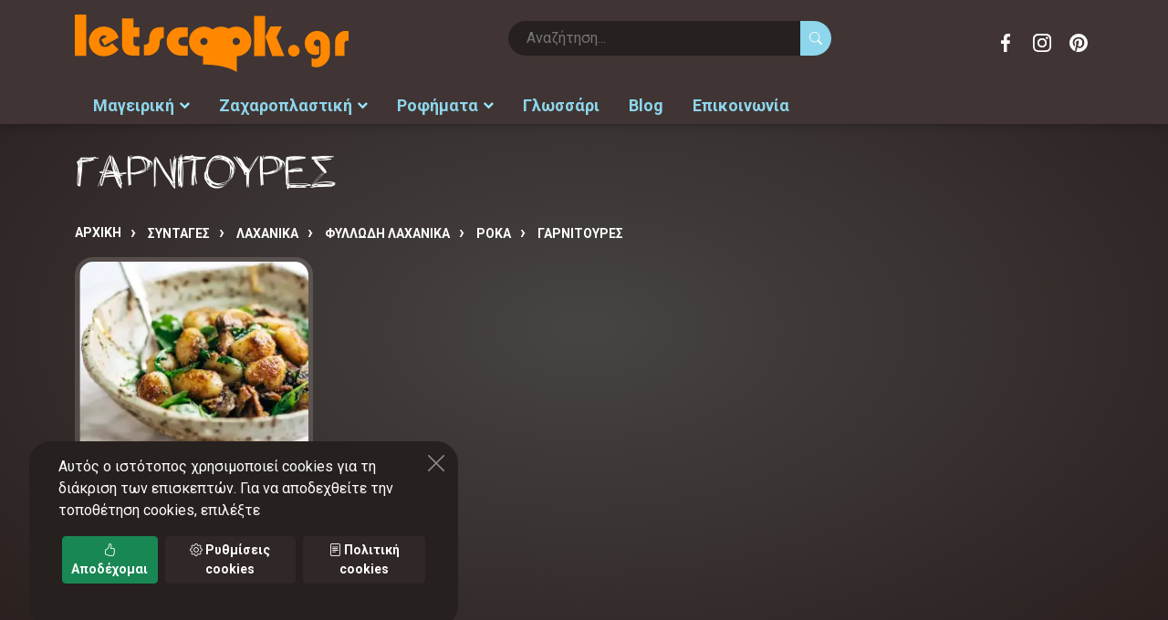

--- FILE ---
content_type: text/html;charset=UTF-8
request_url: https://www.letscook.gr/syntages/laxanika/fyllodh-laxanika/roka/garnitoyres
body_size: 18352
content:
<!DOCTYPE html>
<html lang="el">
<head>
<meta charset="utf-8">
<title>ΓΑΡΝΙΤΟΥΡΕΣ</title>
<meta name="format-detection" content="telephone=no">
<meta name="viewport" content="width=device-width, height=device-height, initial-scale=1.0">
<meta name="description" content="ΓΑΡΝΙΤΟΥΡΕΣ Αρχική Συνταγές ΛΑΧΑΝΙΚΑ ΦΥΛΛΩΔΗ ΛΑΧΑΝΙΚΑ ΡΟΚΑ ΓΑΡΝΙΤΟΥΡΕΣ Μανιτάρια με ρόκα πολτό ελιάς και βασιλικό">
<meta name="robots" content="index,follow">
<meta name="generator" content="TORUS internet applications - www.torus.gr">
<meta name="msvalidate.01" content="4F4E9AB34F2596BCE9E72E77AF2E8A04">
<meta name="yandex-verification" content="a872c1ec7fdec746">
<meta http-equiv="X-UA-Compatible" content="IE=edge">

<link rel="preconnect" href="https://fonts.googleapis.com">
<link rel="preconnect" href="https://fonts.gstatic.com" crossorigin>


<link rel="canonical" href="https://www.letscook.gr/syntages/laxanika/fyllodh-laxanika/roka/garnitoyres">





<link rel="apple-touch-icon" sizes="180x180" href="/apple-touch-icon.png">
<link rel="icon" type="image/png" sizes="32x32" href="/favicon-32x32.png">
<link rel="icon" type="image/png" sizes="16x16" href="/favicon-16x16.png">
<link rel="manifest" href="/site.webmanifest">
<link rel="mask-icon" href="/safari-pinned-tab.svg" color="#ff8800">
<meta name="msapplication-TileColor" content="#f0f0f0">
<meta name="theme-color" content="#f0f0f0">

<meta name="twitter:card" content="summary">
<meta name="twitter:title" content="ΓΑΡΝΙΤΟΥΡΕΣ">
<meta name="twitter:site" content="@letscook_gr">
<meta name="twitter:image" content="https://www.letscook.gr/images/logo.png">
<meta property="og:type" content="website"> 
<meta property="og:site_name" content="LetsCook.gr συνταγές μαγειρικής, ζαχαροπλαστικής, ροφημάτων">
<meta property="og:title" content="ΓΑΡΝΙΤΟΥΡΕΣ">
<meta property="og:image" content="https://www.letscook.gr/images/logo.png"> 
<meta property="og:url" content="https://www.letscook.gr/syntages/laxanika/fyllodh-laxanika/roka/garnitoyres">
<meta property="og:description" content="ΓΑΡΝΙΤΟΥΡΕΣ Αρχική Συνταγές ΛΑΧΑΝΙΚΑ ΦΥΛΛΩΔΗ ΛΑΧΑΝΙΚΑ ΡΟΚΑ ΓΑΡΝΙΤΟΥΡΕΣ Μανιτάρια με ρόκα πολτό ελιάς και βασιλικό">
<meta property="fb:app_id" content="564155425170844">

<meta name="apple-mobile-web-app-capable" content="yes">
<meta name="MobileOptimized" content="width">
<meta name="HandheldFriendly" content="true">

<style>
:root {
	--primary-color: #8dd6eb;
	--primary-dark-color: #7dbdd0;
	--primary-darker-color: #6ea7b7;
	--primary-darkest-color: #598895;
	--primary-light-color: #99e8ff;
	--primary-lighter-color: #b8efff;
	--primary-reverse-color: #2b2423;
	--primary-alpha20-color: rgba(141,214,235,.2);
	--primary-alpha50-color: rgba(141,214,235,.5);

	--secondary-color: #302827;
	--secondary-dark-color: #2b2423;
	--secondary-darker-color: #26201f;
	--secondary-light-color: #403534;
	--secondary-lighter-color: #473b3a;
	--secondary-reverse-color: #ffffff;
	--secondary-alpha20-color: rgba(48,40,39,.2);
	--secondary-alpha50-color: rgba(48,40,39,.5);

	--standout-bg-color: #ff8800;

	--grey-color: #575553;
	--lightgrey-color: #f2f5e6;
	--lightgrey-bg: #f2f5e6;
	--verylight-grey-color: #f2f5e6;
	--darkgrey-color: #7c7e76;
	--line-color: var(--grey-color);
	--text-color: var(--grey-color);

	--header-color: var(--primary-color);
	--header-background: #ffffff;
/*
	--header-font: 'manrope', 'century gothic', sans-serif;
	--header-font: 'Noto Serif Display', garamond, serif;
*/
	--header-font: 'Noto Serif', garamond, serif;
	--text-font: 'Roboto', arial, helvetica, sans-serif;
	--icons-font: 'bootstrap-icons';

	--nav-color: #ffffff;
	--nav-root-bg-color: var(--primary-darker-color);
	--nav-child-bg-color: var(--primary-darker-color);
	--nav-border: 0;
	--nav-lg-color: #000000;
	--nav-lg-root-bg-color: #f0eee0;
	--nav-lg-child-bg-color: #ffffff;
	--nav-lg-border: 1px solid #eeeeee;
	--nav-inverse-color: #ffffff;
	--nav-inverse-bg: var(--primary-color);
	--nav-font: var(--text-font);

	--footer-color: var(--lightgrey-color);
	--footer-link-color: #ffffff;
	--footer-background: var(--primary-color);

	--speed: .3s;
	--toggle-width: 42px;
	--toggle-height: 42px;

	--swiper-theme-color: var(--primary-color);
	--swiper-navigation-color: var(--nav-lg-root-bg-color);

	--control-border-radius: 0;
}

::selection { background: var(--primary-alpha50-color); }
::-moz-selection { background: var(--primary-alpha50-color); }

footer ::selection { background: var(--secondary-color); }
.bg-dark ::selection { background: var(--secondary-color); }
.bg-dark ::-moz-selection { background: var(--secondary-color); }

.btn-primary {
	--bs-btn-bg: var(--primary-color);
}
.btn-secondary {
	--bs-btn-bg: var(--secondary-color);
	--bs-btn-border-color: var(--secondary-color);
	--bs-btn-hover-bg: var(--secondary-dark-color);
	--bs-btn-hover-border-color: var(--secondary-dark-color);
	--bs-btn-active-bg: var(--secondary-dark-color);
	--bs-btn-active-border-color: var(--secondary-darker-color);
	--bs-btn-disabled-bg: var(--secondary-color);
	--bs-btn-disabled-border-color: var(--secondary-color);
}
.card-footer {
	--bs-card-cap-color: var(--secondary-color);
	--bs-card-cap-bg: var(--lightgrey-color);
}
.active > .page-link, .page-link.active {
	--bs-pagination-active-bg: var(--secondary-color);
	--bs-pagination-active-border-color: var(--secondary-color);
}

</style>



<link rel="prefetch" href="https://fonts.googleapis.com/css2?family=Noto+Serif:ital,wght@0,100;0,400;0,700;1,100;1,400;1,700&family=Roboto:ital,wght@0,400;0,700;1,400;1,700&display=swap" as="style" onload="this.rel='stylesheet'">
<noscript><link rel="stylesheet" href="https://fonts.googleapis.com/css2?family=Noto+Serif:ital,wght@0,100;0,400;0,700;1,100;1,400;1,700&family=Roboto:ital,wght@0,400;0,700;1,400;1,700&display=swap"></noscript>
<link rel="prefetch" href="https://cdn.jsdelivr.net/npm/bootstrap-icons@1.8.3/font/bootstrap-icons.css" as="style" onload="this.rel='stylesheet'">
<noscript><link rel="stylesheet" href="https://cdn.jsdelivr.net/npm/bootstrap-icons@1.8.3/font/bootstrap-icons.css"></noscript>

<link rel="stylesheet" href="/css/torus-bundle.css">
<link rel="stylesheet" href="/css/global.css">
<link rel="stylesheet" href="/css/torus-style.css?v=2">
<link rel="stylesheet" href="/css/viewport-mobile.css?v=1" media="screen and (max-width:991px)">
<link rel="stylesheet" href="/css/viewport-desktop.css" media="screen and (min-width:992px)">

<script>
var dic = {
'ENTER': {el: 'Είσοδος',en: 'Enter'},
'MESSAGE': {el: 'Μήνυμα',en: 'Message'},
'_NONE_': {}
}


var app = {
	lang: 'el',
	langPath: '',

}
var lang = app.lang;
var cookies = {
	set: function(name, value, days) {
		if (days) {
			var date = new Date();
			date.setTime(date.getTime() + (days * 24 * 60 * 60 * 1000));
			var expires = '; expires=' + date.toGMTString();
		} else var expires = '';
		document.cookie = name + '=' + value + expires + "; path=/";
	},
	read: function(name) {
		var nameEQ = name + '=';
		var ca = document.cookie.split(';');
		for (var i = 0; i < ca.length; i++) {
			var c = ca[i];
			while (c.charAt(0) == ' ') {
				c = c.substring(1, c.length);
			}
			if (c.indexOf(nameEQ) === 0) {
				return c.substring(nameEQ.length, c.length);
			}
		}
		return null;
	},
	erase: function(name) {this.set(name, '', -1)},
	exists: function(name) {return (this.read(name) !== null)}
};

</script>

<!-- google analytics -->
<script>
  var _gaq = _gaq || [];
  _gaq.push(['_setAccount', 'UA-32165579-1']);
  _gaq.push(['_trackPageview']);

  (function() {
    var ga = document.createElement('script'); ga.type = 'text/javascript'; ga.async = true;
    ga.src = ('https:' == document.location.protocol ? 'https://ssl' : 'http://www') + '.google-analytics.com/ga.js';
    var s = document.getElementsByTagName('script')[0]; s.parentNode.insertBefore(ga, s);
  })();

</script>
<!-- Global site tag (gtag.js) - Google Analytics -->
<script async src="https://www.googletagmanager.com/gtag/js?id=G-BKT665023H"></script>
<script>
  window.dataLayer = window.dataLayer || [];
  function gtag(){dataLayer.push(arguments);}
  gtag('js', new Date());

  gtag('config', 'G-BKT665023H');
</script>
</head>

<body class="page-recipes">

<header>

	<nav class="controls container">
		<a class="toggle toggle-main bi bi-burger" data-target=".main" href="#"><span></span></a>
		<a class="brand" href="/"><img src="/images/logo.svg" class="logo" width="685" height="144" alt="LetsCook.gr συνταγές μαγειρικής, ζαχαροπλαστικής, ροφημάτων"></a>
		<a class="toggle toggle-search" data-target=".form-search" href="#"><span class="si si-search"></span></a>
		<form class="form-search form-search-inline" action="/search" method="GET">
			<input type="text" name="keys" value="" placeholder="Αναζήτηση..." required>
			<button type="submit" class="btn btn-search"><span class="bi bi-search"></span></button>
		</form>
		<ul class="social-icons ml-auto">
			<li><a target="_blank" href="https://www.facebook.com/letscook.gr" class="icon facebook">Facebook</a></li>
			<li><a target="_blank" href="https://www.instagram.com/letscook.gr" class="icon instagram">Instagram</a></li>
			<li><a target="_blank" href="https://gr.pinterest.com/letscookgr" class="icon pinterest">Pinterest</a></li>
		</ul>

	</nav>
	<nav class="main">
		<div class="nav-head">
			<div class="back"></div>
			<a class="toggle close btn-close" data-target=".main" href="#"></a>
		</div>
		<ul class="nav-root">
<li class="slide-left itm-0"><a href="/syntages">Μαγειρική</a><ul class=" ">
<li class="itm-0"><a href="/syntages/kreatika">ΚΡΕΑΤΙΚΑ</a><ul class=" ">
<li class="itm-0"><a href="/syntages/kreatika/oikosita">ΟΙΚΟΣΙΤΑ</a><ul class=" ">
<li class="itm-0"><a href="/syntages/kreatika/oikosita/xoirino">ΧΟΙΡΙΝΟ</a><ul class=" ">
<li class="itm-0"><a href="/syntages/kreatika/oikosita/xoirino/me-laxanika">ΜΕ ΛΑΧΑΝΙΚΑ</a></li>
<li class="itm-1"><a href="/syntages/kreatika/oikosita/xoirino/me-zymarika">ΜΕ ΖΥΜΑΡΙΚΑ</a></li>
<li class="itm-2"><a href="/syntages/kreatika/oikosita/xoirino/me-tyrokomika-allantika">ΜΕ ΤΥΡΟΚΟΜΙΚΑ - ΑΛΛΑΝΤΙΚΑ</a></li>
<li class="itm-3"><a href="/syntages/kreatika/oikosita/xoirino/me-ospria">ΜΕ ΟΣΠΡΙΑ</a></li>
<li class="itm-4"><a href="/syntages/kreatika/oikosita/xoirino/me-froyta">ΜΕ ΦΡΟΥΤΑ</a></li>
<li class="itm-5"><a href="/syntages/kreatika/oikosita/xoirino/me-kshroys-karpoys">ΜΕ ΞΗΡΟΥΣ ΚΑΡΠΟΥΣ</a></li>
<li class="itm-6"><a href="/syntages/kreatika/oikosita/xoirino/me-saltses">ΜΕ ΣΑΛΤΣΕΣ</a></li>
<li class="itm-7"><a href="/syntages/kreatika/oikosita/xoirino/kimades">ΚΙΜΑΔΕΣ</a></li>
<li class="itm-8"><a href="/syntages/kreatika/oikosita/xoirino/marinades">ΜΑΡΙΝΑΔΕΣ</a></li>
<li class="itm-9"><a href="/syntages/kreatika/oikosita/xoirino/meigmata-mpaxarikon">ΜΕΙΓΜΑΤΑ ΜΠΑΧΑΡΙΚΩΝ</a></li>
</ul>
</li>
<li class="itm-1"><a href="/syntages/kreatika/oikosita/mosxari">ΜΟΣΧΑΡΙ</a><ul class=" ">
<li class="itm-0"><a href="/syntages/kreatika/oikosita/mosxari/me-laxanika">ΜΕ ΛΑΧΑΝΙΚΑ</a></li>
<li class="itm-1"><a href="/syntages/kreatika/oikosita/mosxari/me-zymarika">ΜΕ ΖΥΜΑΡΙΚΑ</a></li>
<li class="itm-2"><a href="/syntages/kreatika/oikosita/mosxari/me-tyrokomika--allantika">ΜΕ ΤΥΡΟΚΟΜΙΚΑ - ΑΛΛΑΝΤΙΚΑ</a></li>
<li class="itm-3"><a href="/syntages/kreatika/oikosita/mosxari/me-ospria">ΜΕ ΟΣΠΡΙΑ</a></li>
<li class="itm-4"><a href="/syntages/kreatika/oikosita/mosxari/me-froyta">ΜΕ ΦΡΟΥΤΑ</a></li>
<li class="itm-5"><a href="/syntages/kreatika/oikosita/mosxari/me-kshroys-karpoys">ΜΕ ΞΗΡΟΥΣ ΚΑΡΠΟΥΣ</a></li>
<li class="itm-6"><a href="/syntages/kreatika/oikosita/mosxari/me-saltses">ΜΕ ΣΑΛΤΣΕΣ</a></li>
<li class="itm-7"><a href="/syntages/kreatika/oikosita/mosxari/kimades">ΚΙΜΑΔΕΣ</a></li>
<li class="itm-8"><a href="/syntages/kreatika/oikosita/mosxari/marinades">ΜΑΡΙΝΑΔΕΣ</a></li>
<li class="itm-9"><a href="/syntages/kreatika/oikosita/mosxari/meigmata-mpaxarikon">ΜΕΙΓΜΑΤΑ ΜΠΑΧΑΡΙΚΩΝ</a></li>
<li class="itm-10"><a href="/syntages/kreatika/oikosita/mosxari/soupes">ΣΟΥΠΕΣ</a></li>
</ul>
</li>
<li class="itm-2"><a href="/syntages/kreatika/oikosita/arni-katsiki">ΑΡΝΙ-ΚΑΤΣΙΚΙ</a><ul class=" ">
<li class="itm-0"><a href="/syntages/kreatika/oikosita/arni-katsiki/me-laxanika">ΜΕ ΛΑΧΑΝΙΚΑ</a></li>
<li class="itm-1"><a href="/syntages/kreatika/oikosita/arni-katsiki/me-zymarika">ΜΕ ΖΥΜΑΡΙΚΑ</a></li>
<li class="itm-2"><a href="/syntages/kreatika/oikosita/arni-katsiki/me-tyrokomika--allantika">ΜΕ ΤΥΡΟΚΟΜΙΚΑ - ΑΛΛΑΝΤΙΚΑ</a></li>
<li class="itm-3"><a href="/syntages/kreatika/oikosita/arni-katsiki/me-ospria">ΜΕ ΟΣΠΡΙΑ</a></li>
<li class="itm-4"><a href="/syntages/kreatika/oikosita/arni-katsiki/me-froyta">ΜΕ ΦΡΟΥΤΑ</a></li>
<li class="itm-5"><a href="/syntages/kreatika/oikosita/arni-katsiki/me-kshroys-karpoys">ΜΕ ΞΗΡΟΥΣ ΚΑΡΠΟΥΣ</a></li>
<li class="itm-6"><a href="/syntages/kreatika/oikosita/arni-katsiki/me-saltses">ΜΕ ΣΑΛΤΣΕΣ</a></li>
<li class="itm-7"><a href="/syntages/kreatika/oikosita/arni-katsiki/me-kimades">ΜΕ ΚΙΜΑΔΕΣ</a></li>
<li class="itm-8"><a href="/syntages/kreatika/oikosita/arni-katsiki/soupes">ΣΟΥΠΕΣ</a></li>
<li class="itm-9"><a href="/syntages/kreatika/oikosita/arni-katsiki/marinades">ΜΑΡΙΝΑΔΕΣ</a></li>
<li class="itm-10"><a href="/syntages/kreatika/oikosita/arni-katsiki/meigmata-mpaxarikon">ΜΕΙΓΜΑΤΑ ΜΠΑΧΑΡΙΚΩΝ</a></li>
</ul>
</li>
<li class="itm-3"><a href="/syntages/kreatika/oikosita/voyvali">ΒΟΥΒΑΛΙ</a><ul class=" ">
<li class="itm-0"><a href="/syntages/kreatika/oikosita/voyvali/me-laxanika">ΜΕ ΛΑΧΑΝΙΚΑ</a></li>
<li class="itm-1"><a href="/syntages/kreatika/oikosita/voyvali/me-zymarika">ΜΕ ΖΥΜΑΡΙΚΑ</a></li>
<li class="itm-2"><a href="/syntages/kreatika/oikosita/voyvali/me-tyrokomika--allantika">ΜΕ ΤΥΡΟΚΟΜΙΚΑ - ΑΛΛΑΝΤΙΚΑ</a></li>
<li class="itm-3"><a href="/syntages/kreatika/oikosita/voyvali/me-ospria">ΜΕ ΟΣΠΡΙΑ</a></li>
<li class="itm-4"><a href="/syntages/kreatika/oikosita/voyvali/me-froyta">ΜΕ ΦΡΟΥΤΑ</a></li>
<li class="itm-5"><a href="/syntages/kreatika/oikosita/voyvali/me-kshroys-karpoys">ΜΕ ΞΗΡΟΥΣ ΚΑΡΠΟΥΣ</a></li>
<li class="itm-6"><a href="/syntages/kreatika/oikosita/voyvali/me-saltses">ΜΕ ΣΑΛΤΣΕΣ</a></li>
<li class="itm-7"><a href="/syntages/kreatika/oikosita/voyvali/kimades">ΚΙΜΑΔΕΣ</a></li>
<li class="itm-8"><a href="/syntages/kreatika/oikosita/voyvali/marinades">ΜΑΡΙΝΑΔΕΣ</a></li>
<li class="itm-9"><a href="/syntages/kreatika/oikosita/voyvali/meigmata-mpaxarikon">ΜΕΙΓΜΑΤΑ ΜΠΑΧΑΡΙΚΩΝ</a></li>
</ul>
</li>
<li class="itm-4"><a href="/syntages/kreatika/oikosita/koyneli">ΚΟΥΝΕΛΙ</a><ul class=" ">
<li class="itm-0"><a href="/syntages/kreatika/oikosita/koyneli/me-laxanika">ΜΕ ΛΑΧΑΝΙΚΑ</a></li>
<li class="itm-1"><a href="/syntages/kreatika/oikosita/koyneli/me-zymarika">ΜΕ ΖΥΜΑΡΙΚΑ</a></li>
<li class="itm-2"><a href="/syntages/kreatika/oikosita/koyneli/me-tyrokomika--allantika">ΜΕ ΤΥΡΟΚΟΜΙΚΑ - ΑΛΛΑΝΤΙΚΑ</a></li>
<li class="itm-3"><a href="/syntages/kreatika/oikosita/koyneli/me-ospria">ΜΕ ΟΣΠΡΙΑ</a></li>
<li class="itm-4"><a href="/syntages/kreatika/oikosita/koyneli/me-froyta">ΜΕ ΦΡΟΥΤΑ</a></li>
<li class="itm-5"><a href="/syntages/kreatika/oikosita/koyneli/me-kshroys-karpoys">ΜΕ ΞΗΡΟΥΣ ΚΑΡΠΟΥΣ</a></li>
<li class="itm-6"><a href="/syntages/kreatika/oikosita/koyneli/me-saltses">ΜΕ ΣΑΛΤΣΕΣ</a></li>
<li class="itm-7"><a href="/syntages/kreatika/oikosita/koyneli/kimades">ΚΙΜΑΔΕΣ</a></li>
<li class="itm-8"><a href="/syntages/kreatika/oikosita/koyneli/marinades">ΜΑΡΙΝΑΔΕΣ</a></li>
<li class="itm-9"><a href="/syntages/kreatika/oikosita/koyneli/meigmata-mpaxarikon">ΜΕΙΓΜΑΤΑ ΜΠΑΧΑΡΙΚΩΝ</a></li>
</ul>
</li>
</ul>
</li>
<li class="itm-1"><a href="/syntages/kreatika/kynhgia">ΚΥΝΗΓΙΑ</a><ul class=" ">
<li class="itm-0"><a href="/syntages/kreatika/kynhgia/lagos">ΛΑΓΟΣ</a></li>
<li class="itm-1"><a href="/syntages/kreatika/kynhgia/agriogoyroyno">ΑΓΡΙΟΓΟΥΡΟΥΝΟ</a></li>
<li class="itm-2"><a href="/syntages/kreatika/kynhgia/elafi">ΕΛΑΦΙ</a></li>
<li class="itm-3"><a href="/syntages/kreatika/kynhgia/zarkadi">ΖΑΡΚΑΔΙ</a></li>
<li class="itm-4"><a href="/syntages/kreatika/kynhgia/gazela">ΓΑΖΕΛΑ</a></li>
<li class="itm-5"><a href="/syntages/kreatika/kynhgia/antiloph">ΑΝΤΙΛΟΠΗ</a></li>
<li class="itm-6"><a href="/syntages/kreatika/kynhgia/tarandos">ΤΑΡΑΝΔΟΣ</a></li>
<li class="itm-7"><a href="/syntages/kreatika/kynhgia/kagkoyro">ΚΑΓΚΟΥΡΟ</a></li>
<li class="itm-8"><a href="/syntages/kreatika/kynhgia/zevra">ΖΕΒΡΑ</a></li>
</ul>
</li>
<li class="itm-2"><a href="/syntages/kreatika/entosthia-kai-alla">ΕΝΤΟΣΘΙΑ ΚΑΙ ΑΛΛΑ</a><ul class=" ">
<li class="itm-0"><a href="/syntages/kreatika/entosthia-kai-alla/sykoti">ΣΥΚΩΤΙ</a></li>
<li class="itm-1"><a href="/syntages/kreatika/entosthia-kai-alla/nefra">ΝΕΦΡΑ</a></li>
<li class="itm-2"><a href="/syntages/kreatika/entosthia-kai-alla/myala">ΜΥΑΛΑ</a></li>
<li class="itm-3"><a href="/syntages/kreatika/entosthia-kai-alla/oyra">ΟΥΡΑ</a></li>
<li class="itm-4"><a href="/syntages/kreatika/entosthia-kai-alla/podia">ΠΟΔΙΑ</a></li>
<li class="itm-5"><a href="/syntages/kreatika/entosthia-kai-alla/kardia">ΚΑΡΔΙΑ</a></li>
<li class="itm-6"><a href="/syntages/kreatika/entosthia-kai-alla/koilia">ΚΟΙΛΙΑ</a></li>
<li class="itm-7"><a href="/syntages/kreatika/entosthia-kai-alla/magoyla-glossa">ΜΑΓΟΥΛΑ-ΓΛΩΣΣΑ</a></li>
<li class="itm-8"><a href="/syntages/kreatika/entosthia-kai-alla/splhnes">ΣΠΛΗΝΕΣ</a></li>
<li class="itm-9"><a href="/syntages/kreatika/entosthia-kai-alla/pneymoni">ΠΝΕΥΜΟΝΙ</a></li>
<li class="itm-10"><a href="/syntages/kreatika/entosthia-kai-alla/glykadia">ΓΛΥΚΑΔΙΑ</a></li>
</ul>
</li>
<li class="itm-3"><a href="/syntages/kreatika/alla-kreata">ΑΛΛΑ ΚΡΕΑΤΑ</a><ul class=" ">
<li class="itm-0"><a href="/syntages/kreatika/alla-kreata/krokodeilos">ΚΡΟΚΟΔΕΙΛΟΣ</a></li>
<li class="itm-1"><a href="/syntages/kreatika/alla-kreata/saligkaria">ΣΑΛΙΓΚΑΡΙΑ</a></li>
<li class="itm-2"><a href="/syntages/kreatika/alla-kreata/vatraxopodara">ΒΑΤΡΑΧΟΠΟΔΑΡΑ</a></li>
<li class="itm-3"><a href="/syntages/kreatika/alla-kreata/stroythokamhlos">ΣΤΡΟΥΘΟΚΑΜΗΛΟΣ</a></li>
</ul>
</li>
</ul>
</li>
<li class="itm-1"><a href="/syntages/psarika">ΨΑΡΙΚΑ</a><ul class=" ">
<li class="itm-0"><a href="/syntages/psarika/ostrakoeidh">ΟΣΤΡΑΚΟΕΙΔΗ</a><ul class=" ">
<li class="itm-0"><a href="/syntages/psarika/ostrakoeidh/petrosolhnes">ΠΕΤΡΟΣΩΛΗΝΕΣ</a></li>
<li class="itm-1"><a href="/syntages/psarika/ostrakoeidh/xtenia">ΧΤΕΝΙΑ</a></li>
<li class="itm-2"><a href="/syntages/psarika/ostrakoeidh/mydia">ΜΥΔΙΑ</a></li>
<li class="itm-3"><a href="/syntages/psarika/ostrakoeidh/axivades">ΑΧΙΒΑΔΕΣ</a></li>
<li class="itm-4"><a href="/syntages/psarika/ostrakoeidh/axinos">ΑΧΙΝΟΣ</a></li>
<li class="itm-5"><a href="/syntages/psarika/ostrakoeidh/petalides">ΠΕΤΑΛΙΔΕΣ</a></li>
</ul>
</li>
<li class="itm-1"><a href="/syntages/psarika/malakia">ΜΑΛΑΚΙΑ</a><ul class=" ">
<li class="itm-0"><a href="/syntages/psarika/malakia/kalamaria">ΚΑΛΑΜΑΡΙΑ</a></li>
<li class="itm-1"><a href="/syntages/psarika/malakia/soypies">ΣΟΥΠΙΕΣ</a></li>
<li class="itm-2"><a href="/syntages/psarika/malakia/xtapodia">ΧΤΑΠΟΔΙΑ</a></li>
</ul>
</li>
<li class="itm-2"><a href="/syntages/psarika/ostrakoderma">ΟΣΤΡΑΚΟΔΕΡΜΑ</a><ul class=" ">
<li class="itm-0"><a href="/syntages/psarika/ostrakoderma/astakos">ΑΣΤΑΚΟΣ</a></li>
<li class="itm-1"><a href="/syntages/psarika/ostrakoderma/karavides">ΚΑΡΑΒΙΔΕΣ</a></li>
<li class="itm-2"><a href="/syntages/psarika/ostrakoderma/kavoyria">ΚΑΒΟΥΡΙΑ</a></li>
<li class="itm-3"><a href="/syntages/psarika/ostrakoderma/garides">ΓΑΡΙΔΕΣ</a></li>
</ul>
</li>
<li class="itm-3"><a href="/syntages/psarika/psaria-glykoy-neroy">ΨΑΡΙΑ ΓΛΥΚΟΥ ΝΕΡΟΥ</a><ul class=" ">
<li class="itm-0"><a href="/syntages/psarika/psaria-glykoy-neroy/solomos">ΣΟΛΟΜΟΣ</a></li>
<li class="itm-1"><a href="/syntages/psarika/psaria-glykoy-neroy/pestrofa">ΠΕΣΤΡΟΦΑ</a></li>
<li class="itm-2"><a href="/syntages/psarika/psaria-glykoy-neroy/loytsos">ΛΟΥΤΣΟΣ</a></li>
<li class="itm-3"><a href="/syntages/psarika/psaria-glykoy-neroy/xeli">ΧΕΛΙ</a></li>
<li class="itm-4"><a href="/syntages/psarika/psaria-glykoy-neroy/grivadi">ΓΡΙΒΑΔΙ</a></li>
<li class="itm-5"><a href="/syntages/psarika/psaria-glykoy-neroy/tsironi">ΤΣΙΡΟΝΙ</a></li>
</ul>
</li>
<li class="itm-4"><a href="/syntages/psarika/psaria-thalassina">ΨΑΡΙΑ ΘΑΛΑΣΣΙΝΑ</a><ul class=" ">
<li class="itm-0"><a href="/syntages/psarika/psaria-thalassina/salaxi">ΣΑΛΑΧΙ</a></li>
<li class="itm-1"><a href="/syntages/psarika/psaria-thalassina/peskandritsa">ΠΕΣΚΑΝΔΡΙΤΣΑ</a></li>
<li class="itm-2"><a href="/syntages/psarika/psaria-thalassina/lavraki">ΛΑΒΡΑΚΙ</a></li>
<li class="itm-3"><a href="/syntages/psarika/psaria-thalassina/rofos">ΡΟΦΟΣ</a></li>
<li class="itm-4"><a href="/syntages/psarika/psaria-thalassina/synagrida">ΣΥΝΑΓΡΙΔΑ</a></li>
<li class="itm-5"><a href="/syntages/psarika/psaria-thalassina/magiatiko">ΜΑΓΙΑΤΙΚΟ</a></li>
<li class="itm-6"><a href="/syntages/psarika/psaria-thalassina/tsipoyra">ΤΣΙΠΟΥΡΑ</a></li>
<li class="itm-7"><a href="/syntages/psarika/psaria-thalassina/faggri">ΦΑΓΓΡΙ</a></li>
<li class="itm-8"><a href="/syntages/psarika/psaria-thalassina/vakalaos">ΒΑΚΑΛΑΟΣ</a></li>
<li class="itm-9"><a href="/syntages/psarika/psaria-thalassina/xristopsaro">ΧΡΙΣΤΟΨΑΡΟ</a></li>
<li class="itm-10"><a href="/syntages/psarika/psaria-thalassina/sardela">ΣΑΡΔΕΛΑ</a></li>
<li class="itm-11"><a href="/syntages/psarika/psaria-thalassina/gayros">ΓΑΥΡΟΣ</a></li>
<li class="itm-12"><a href="/syntages/psarika/psaria-thalassina/skorpina-skorpios">ΣΚΟΡΠΙΝΑ-ΣΚΟΡΠΙΟΣ</a></li>
<li class="itm-13"><a href="/syntages/psarika/psaria-thalassina/kalkani">ΚΑΛΚΑΝΙ</a></li>
<li class="itm-14"><a href="/syntages/psarika/psaria-thalassina/glosses">ΓΛΩΣΣΕΣ</a></li>
<li class="itm-15"><a href="/syntages/psarika/psaria-thalassina/ksifias">ΞΙΦΙΑΣ</a></li>
<li class="itm-16"><a href="/syntages/psarika/psaria-thalassina/tonos">ΤΟΝΟΣ</a></li>
<li class="itm-17"><a href="/syntages/psarika/psaria-thalassina/galeos">ΓΑΛΕΟΣ</a></li>
<li class="itm-18"><a href="/syntages/psarika/psaria-thalassina/perka">ΠΕΡΚΑ</a></li>
<li class="itm-19"><a href="/syntages/psarika/psaria-thalassina/mparmpoyni">ΜΠΑΡΜΠΟΥΝΙ</a></li>
<li class="itm-20"><a href="/syntages/psarika/psaria-thalassina/skoympri">ΣΚΟΥΜΠΡΙ</a></li>
<li class="itm-21"><a href="/syntages/psarika/psaria-thalassina/mpakaliaros">ΜΠΑΚΑΛΙΑΡΟΣ</a></li>
<li class="itm-22"><a href="/syntages/psarika/psaria-thalassina/smerna">ΣΜΕΡΝΑ</a></li>
<li class="itm-23"><a href="/syntages/psarika/psaria-thalassina/marida">ΜΑΡΙΔΑ</a></li>
<li class="itm-24"><a href="/syntages/psarika/psaria-thalassina/regga">ΡΕΓΓΑ</a></li>
<li class="itm-25"><a href="/syntages/psarika/psaria-thalassina/loyfari">ΛΟΥΦΑΡΙ</a></li>
<li class="itm-26"><a href="/syntages/psarika/psaria-thalassina/kolios">ΚΟΛΙΟΣ</a></li>
<li class="itm-27"><a href="/syntages/psarika/psaria-thalassina/xelidonopsaro">ΧΕΛΙΔΟΝΟΨΑΡΟ</a></li>
<li class="itm-28"><a href="/syntages/psarika/psaria-thalassina/sparos">ΣΠΑΡΟΣ</a></li>
<li class="itm-29"><a href="/syntages/psarika/psaria-thalassina/rina">ΡΙΝΑ</a></li>
</ul>
</li>
<li class="itm-5"><a href="/syntages/psarika/xaviari">ΧΑΒΙΑΡΙ</a></li>
</ul>
</li>
<li class="itm-2"><a href="/syntages/poylerika">ΠΟΥΛΕΡΙΚΑ</a><ul class=" ">
<li class="itm-0"><a href="/syntages/poylerika/oikosita">ΟΙΚΟΣΙΤΑ</a><ul class=" ">
<li class="itm-0"><a href="/syntages/poylerika/oikosita/kotopoylo">ΚΟΤΟΠΟΥΛΟ</a><ul class=" ">
<li class="itm-0"><a href="/syntages/poylerika/oikosita/kotopoylo/me-laxanika">ΜΕ ΛΑΧΑΝΙΚΑ</a></li>
<li class="itm-1"><a href="/syntages/poylerika/oikosita/kotopoylo/me-ospria">ΜΕ ΟΣΠΡΙΑ</a></li>
<li class="itm-2"><a href="/syntages/poylerika/oikosita/kotopoylo/me-froyta">ΜΕ ΦΡΟΥΤΑ</a></li>
<li class="itm-3"><a href="/syntages/poylerika/oikosita/kotopoylo/me-kshroys-karpoys">ΜΕ ΞΗΡΟΥΣ ΚΑΡΠΟΥΣ</a></li>
<li class="itm-4"><a href="/syntages/poylerika/oikosita/kotopoylo/zymarika">ΖΥΜΑΡΙΚΑ</a></li>
<li class="itm-5"><a href="/syntages/poylerika/oikosita/kotopoylo/me-saltses">ΜΕ ΣΑΛΤΣΕΣ</a></li>
<li class="itm-6"><a href="/syntages/poylerika/oikosita/kotopoylo/me-marinades">ΜΕ ΜΑΡΙΝΑΔΕΣ</a></li>
<li class="itm-7"><a href="/syntages/poylerika/oikosita/kotopoylo/me-kimades">ΜΕ ΚΙΜΑΔΕΣ</a></li>
<li class="itm-8"><a href="/syntages/poylerika/oikosita/kotopoylo/me-meigmata-mpaxarikon">ΜΕ ΜΕΙΓΜΑΤΑ ΜΠΑΧΑΡΙΚΩΝ</a></li>
<li class="itm-9"><a href="/syntages/poylerika/oikosita/kotopoylo/me-tyrokomika--allantika">ΜΕ ΤΥΡΟΚΟΜΙΚΑ - ΑΛΛΑΝΤΙΚΑ</a></li>
</ul>
</li>
<li class="itm-1"><a href="/syntages/poylerika/oikosita/kokoras">ΚΟΚΟΡΑΣ</a></li>
<li class="itm-2"><a href="/syntages/poylerika/oikosita/galopoyla">ΓΑΛΟΠΟΥΛΑ</a><ul class=" ">
<li class="itm-0"><a href="/syntages/poylerika/oikosita/galopoyla/me-laxanika">ΜΕ ΛΑΧΑΝΙΚΑ</a></li>
<li class="itm-1"><a href="/syntages/poylerika/oikosita/galopoyla/me-ospria">ΜΕ ΟΣΠΡΙΑ</a></li>
<li class="itm-2"><a href="/syntages/poylerika/oikosita/galopoyla/me-froyta">ΜΕ ΦΡΟΥΤΑ</a></li>
<li class="itm-3"><a href="/syntages/poylerika/oikosita/galopoyla/me-kshroys-karpoys">ΜΕ ΞΗΡΟΥΣ ΚΑΡΠΟΥΣ</a></li>
<li class="itm-4"><a href="/syntages/poylerika/oikosita/galopoyla/zymarika">ΖΥΜΑΡΙΚΑ</a></li>
<li class="itm-5"><a href="/syntages/poylerika/oikosita/galopoyla/me-saltses">ΜΕ ΣΑΛΤΣΕΣ</a></li>
<li class="itm-6"><a href="/syntages/poylerika/oikosita/galopoyla/me-marinades">ΜΕ ΜΑΡΙΝΑΔΕΣ</a></li>
<li class="itm-7"><a href="/syntages/poylerika/oikosita/galopoyla/me-kimades">ΜΕ ΚΙΜΑΔΕΣ</a></li>
<li class="itm-8"><a href="/syntages/poylerika/oikosita/galopoyla/me-meigmata-mpaxarikon">ΜΕ ΜΕΙΓΜΑΤΑ ΜΠΑΧΑΡΙΚΩΝ</a></li>
<li class="itm-9"><a href="/syntages/poylerika/oikosita/galopoyla/me-tyrokomika--allantika">ΜΕ ΤΥΡΟΚΟΜΙΚΑ - ΑΛΛΑΝΤΙΚΑ</a></li>
</ul>
</li>
<li class="itm-3"><a href="/syntages/poylerika/oikosita/xhna">ΧΗΝΑ</a><ul class=" ">
<li class="itm-0"><a href="/syntages/poylerika/oikosita/xhna/foie-gras">FOIE GRAS</a></li>
<li class="itm-1"><a href="/syntages/poylerika/oikosita/xhna/kreas-xhnas">ΚΡΕΑΣ ΧΗΝΑΣ</a></li>
</ul>
</li>
<li class="itm-4"><a href="/syntages/poylerika/oikosita/papia">ΠΑΠΙΑ</a></li>
<li class="itm-5"><a href="/syntages/poylerika/oikosita/peristeria">ΠΕΡΙΣΤΕΡΙΑ</a></li>
</ul>
</li>
<li class="itm-1"><a href="/syntages/poylerika/kynhgia">ΚΥΝΗΓΙΑ</a><ul class=" ">
<li class="itm-0"><a href="/syntages/poylerika/kynhgia/agrioxhnes">ΑΓΡΙΟΧΗΝΕΣ</a></li>
<li class="itm-1"><a href="/syntages/poylerika/kynhgia/ortykia">ΟΡΤΥΚΙΑ</a></li>
<li class="itm-2"><a href="/syntages/poylerika/kynhgia/fragkokota">ΦΡΑΓΚΟΚΟΤΑ</a></li>
<li class="itm-3"><a href="/syntages/poylerika/kynhgia/agriopapia">ΑΓΡΙΟΠΑΠΙΑ</a></li>
<li class="itm-4"><a href="/syntages/poylerika/kynhgia/fasianos">ΦΑΣΙΑΝΟΣ</a></li>
<li class="itm-5"><a href="/syntages/poylerika/kynhgia/mpekatses">ΜΠΕΚΑΤΣΕΣ</a></li>
<li class="itm-6"><a href="/syntages/poylerika/kynhgia/perdika">ΠΕΡΔΙΚΑ</a></li>
<li class="itm-7"><a href="/syntages/poylerika/kynhgia/tsixles">ΤΣΙΧΛΕΣ</a></li>
<li class="itm-8"><a href="/syntages/poylerika/kynhgia/korydallos">ΚΟΡΥΔΑΛΛΟΣ</a></li>
</ul>
</li>
<li class="itm-2"><a href="/syntages/ayga">ΑΥΓΑ</a><ul class=" ">
<li class="itm-0"><a href="/syntages/ayga/kotas">ΚΟΤΑΣ</a><ul class=" ">
<li class="itm-0"><a href="/syntages/ayga/kotas/omeleta">ΟΜΕΛΕΤΑ</a></li>
<li class="itm-1"><a href="/syntages/ayga/kotas/strapatsada">ΣΤΡΑΠΑΤΣΑΔΑ</a></li>
<li class="itm-2"><a href="/syntages/ayga/kotas/matia">ΜΑΤΙΑ</a></li>
</ul>
</li>
<li class="itm-1"><a href="/syntages/ayga/ortykioy">ΟΡΤΥΚΙΟΥ</a></li>
<li class="itm-2"><a href="/syntages/ayga/papias">ΠΑΠΙΑΣ</a></li>
<li class="itm-3"><a href="/syntages/ayga/stroythokamhloy">ΣΤΡΟΥΘΟΚΑΜΗΛΟΥ</a></li>
</ul>
</li>
</ul>
</li>
<li class="itm-3"><a href="/syntages/laxanika">ΛΑΧΑΝΙΚΑ</a><ul class=" ">
<li class="itm-0"><a href="/syntages/laxanika/vovloi--rizes--kondyloi">ΒΟΒΛΟΙ - ΡΙΖΕΣ - ΚΟΝΔΥΛΟΙ</a><ul class=" ">
<li class="itm-0"><a href="/syntages/laxanika/vovloi--rizes--kondyloi/pantzari-kokkino">ΠΑΝΤΖΑΡΙ ΚΟΚΚΙΝΟ</a><ul class=" ">
<li class="itm-0"><a href="/syntages/laxanika/vovloi--rizes--kondyloi/pantzari-kokkino/salates">ΣΑΛΑΤΕΣ</a></li>
<li class="itm-1"><a href="/syntages/laxanika/vovloi--rizes--kondyloi/pantzari-kokkino/garnitoyres">ΓΑΡΝΙΤΟΥΡΕΣ</a></li>
<li class="itm-2"><a href="/syntages/laxanika/vovloi--rizes--kondyloi/pantzari-kokkino/orektika">ΟΡΕΚΤΙΚΑ</a></li>
</ul>
</li>
<li class="itm-1"><a href="/syntages/laxanika/vovloi--rizes--kondyloi/lagoxorto">ΛΑΓΟΧΟΡΤΟ</a><ul class=" ">
<li class="itm-0"><a href="/syntages/laxanika/vovloi--rizes--kondyloi/lagoxorto/salates">ΣΑΛΑΤΕΣ</a></li>
<li class="itm-1"><a href="/syntages/laxanika/vovloi--rizes--kondyloi/lagoxorto/garnitoyres">ΓΑΡΝΙΤΟΥΡΕΣ</a></li>
<li class="itm-2"><a href="/syntages/laxanika/vovloi--rizes--kondyloi/lagoxorto/orektika">ΟΡΕΚΤΙΚΑ</a></li>
</ul>
</li>
<li class="itm-2"><a href="/syntages/laxanika/vovloi--rizes--kondyloi/karota">ΚΑΡΟΤΑ</a><ul class=" ">
<li class="itm-0"><a href="/syntages/laxanika/vovloi--rizes--kondyloi/karota/salates">ΣΑΛΑΤΕΣ</a></li>
<li class="itm-1"><a href="/syntages/laxanika/vovloi--rizes--kondyloi/karota/garnitoyres">ΓΑΡΝΙΤΟΥΡΕΣ</a></li>
<li class="itm-2"><a href="/syntages/laxanika/vovloi--rizes--kondyloi/karota/orektika">ΟΡΕΚΤΙΚΑ</a></li>
</ul>
</li>
<li class="itm-3"><a href="/syntages/laxanika/vovloi--rizes--kondyloi/selinoriza">ΣΕΛΙΝΟΡΙΖΑ</a><ul class=" ">
<li class="itm-0"><a href="/syntages/laxanika/vovloi--rizes--kondyloi/selinoriza/salates">ΣΑΛΑΤΕΣ</a></li>
<li class="itm-1"><a href="/syntages/laxanika/vovloi--rizes--kondyloi/selinoriza/garnitoyres">ΓΑΡΝΙΤΟΥΡΕΣ</a></li>
<li class="itm-2"><a href="/syntages/laxanika/vovloi--rizes--kondyloi/selinoriza/orektika">ΟΡΕΚΤΙΚΑ</a></li>
</ul>
</li>
<li class="itm-4"><a href="/syntages/laxanika/vovloi--rizes--kondyloi/repani-leyko">ΡΕΠΑΝΙ ΛΕΥΚΟ</a><ul class=" ">
<li class="itm-0"><a href="/syntages/laxanika/vovloi--rizes--kondyloi/repani-leyko/salates">ΣΑΛΑΤΕΣ</a></li>
<li class="itm-1"><a href="/syntages/laxanika/vovloi--rizes--kondyloi/repani-leyko/garnitoyres">ΓΑΡΝΙΤΟΥΡΕΣ</a></li>
<li class="itm-2"><a href="/syntages/laxanika/vovloi--rizes--kondyloi/repani-leyko/orektika">ΟΡΕΚΤΙΚΑ</a></li>
</ul>
</li>
<li class="itm-5"><a href="/syntages/laxanika/vovloi--rizes--kondyloi/agriorepano">ΑΓΡΙΟΡΕΠΑΝΟ</a><ul class=" ">
<li class="itm-0"><a href="/syntages/laxanika/vovloi--rizes--kondyloi/agriorepano/salates">ΣΑΛΑΤΕΣ</a></li>
<li class="itm-1"><a href="/syntages/laxanika/vovloi--rizes--kondyloi/agriorepano/garnitoyres">ΓΑΡΝΙΤΟΥΡΕΣ</a></li>
<li class="itm-2"><a href="/syntages/laxanika/vovloi--rizes--kondyloi/agriorepano/orektika">ΟΡΕΚΤΙΚΑ</a></li>
</ul>
</li>
<li class="itm-6"><a href="/syntages/laxanika/vovloi--rizes--kondyloi/repanaki">ΡΕΠΑΝΑΚΙ</a><ul class=" ">
<li class="itm-0"><a href="/syntages/laxanika/vovloi--rizes--kondyloi/repanaki/salates">ΣΑΛΑΤΕΣ</a></li>
<li class="itm-1"><a href="/syntages/laxanika/vovloi--rizes--kondyloi/repanaki/garnitoyres">ΓΑΡΝΙΤΟΥΡΕΣ</a></li>
<li class="itm-2"><a href="/syntages/laxanika/vovloi--rizes--kondyloi/repanaki/orektika">ΟΡΕΚΤΙΚΑ</a></li>
</ul>
</li>
<li class="itm-7"><a href="/syntages/laxanika/vovloi--rizes--kondyloi/skordo">ΣΚΟΡΔΟ</a><ul class=" ">
<li class="itm-0"><a href="/syntages/laxanika/vovloi--rizes--kondyloi/skordo/salates">ΣΑΛΑΤΕΣ</a></li>
<li class="itm-1"><a href="/syntages/laxanika/vovloi--rizes--kondyloi/skordo/garnitoyres">ΓΑΡΝΙΤΟΥΡΕΣ</a></li>
<li class="itm-2"><a href="/syntages/laxanika/vovloi--rizes--kondyloi/skordo/orektika">ΟΡΕΚΤΙΚΑ</a></li>
</ul>
</li>
<li class="itm-8"><a href="/syntages/laxanika/vovloi--rizes--kondyloi/kremmydi">ΚΡΕΜΜΥΔΙ</a><ul class=" ">
<li class="itm-0"><a href="/syntages/laxanika/vovloi--rizes--kondyloi/kremmydi/salates">ΣΑΛΑΤΕΣ</a></li>
<li class="itm-1"><a href="/syntages/laxanika/vovloi--rizes--kondyloi/kremmydi/garnitoyres">ΓΑΡΝΙΤΟΥΡΕΣ</a></li>
<li class="itm-2"><a href="/syntages/laxanika/vovloi--rizes--kondyloi/kremmydi/orektika">ΟΡΕΚΤΙΚΑ</a></li>
</ul>
</li>
<li class="itm-9"><a href="/syntages/laxanika/vovloi--rizes--kondyloi/patates">ΠΑΤΑΤΕΣ</a><ul class=" ">
<li class="itm-0"><a href="/syntages/laxanika/vovloi--rizes--kondyloi/patates/salates">ΣΑΛΑΤΕΣ</a></li>
<li class="itm-1"><a href="/syntages/laxanika/vovloi--rizes--kondyloi/patates/garnitoyres">ΓΑΡΝΙΤΟΥΡΕΣ</a></li>
<li class="itm-2"><a href="/syntages/laxanika/vovloi--rizes--kondyloi/patates/orektika">ΟΡΕΚΤΙΚΑ</a></li>
</ul>
</li>
<li class="itm-10"><a href="/syntages/laxanika/vovloi--rizes--kondyloi/glykopatates">ΓΛΥΚΟΠΑΤΑΤΕΣ</a><ul class=" ">
<li class="itm-0"><a href="/syntages/laxanika/vovloi--rizes--kondyloi/glykopatates/salates">ΣΑΛΑΤΕΣ</a></li>
<li class="itm-1"><a href="/syntages/laxanika/vovloi--rizes--kondyloi/glykopatates/garnitoyres">ΓΑΡΝΙΤΟΥΡΕΣ</a></li>
<li class="itm-2"><a href="/syntages/laxanika/vovloi--rizes--kondyloi/glykopatates/orektika">ΟΡΕΚΤΙΚΑ</a></li>
</ul>
</li>
<li class="itm-11"><a href="/syntages/laxanika/vovloi--rizes--kondyloi/kolokasi">ΚΟΛΟΚΑΣΙ</a><ul class=" ">
<li class="itm-0"><a href="/syntages/laxanika/vovloi--rizes--kondyloi/kolokasi/salates">ΣΑΛΑΤΕΣ</a></li>
<li class="itm-1"><a href="/syntages/laxanika/vovloi--rizes--kondyloi/kolokasi/garnitoyres">ΓΑΡΝΙΤΟΥΡΕΣ</a></li>
<li class="itm-2"><a href="/syntages/laxanika/vovloi--rizes--kondyloi/kolokasi/orektika">ΟΡΕΚΤΙΚΑ</a></li>
<li class="itm-3"><a href="/syntages/laxanika/vovloi-rizes-kondyloi/kolokasi/kyrios">ΚΥΡΙΩΣ</a></li>
</ul>
</li>
</ul>
</li>
<li class="itm-1"><a href="/syntages/laxanika/fyllodh-laxanika">ΦΥΛΛΩΔΗ ΛΑΧΑΝΙΚΑ</a><ul class=" ">
<li class="itm-0"><a href="/syntages/laxanika/fyllodh-laxanika/laxano-leyko">ΛΑΧΑΝΟ ΛΕΥΚΟ</a><ul class=" ">
<li class="itm-0"><a href="/syntages/laxanika/fyllodh-laxanika/laxano-leyko/salates">ΣΑΛΑΤΕΣ</a></li>
<li class="itm-1"><a href="/syntages/laxanika/fyllodh-laxanika/laxano-leyko/garnitoyres">ΓΑΡΝΙΤΟΥΡΕΣ</a></li>
<li class="itm-2"><a href="/syntages/laxanika/fyllodh-laxanika/laxano-leyko/orektika">ΟΡΕΚΤΙΚΑ</a></li>
<li class="itm-3"><a href="/syntages/laxanika/fyllodh-laxanika/laxano-leyko/kyrios-piata">ΚΥΡΙΩΣ ΠΙΑΤΑ</a></li>
</ul>
</li>
<li class="itm-1"><a href="/syntages/laxanika/fyllodh-laxanika/laxano-kineziko">ΛΑΧΑΝΟ ΚΙΝΕΖΙΚΟ</a><ul class=" ">
<li class="itm-0"><a href="/syntages/laxanika/fyllodh-laxanika/laxano-kineziko/salates">ΣΑΛΑΤΕΣ</a></li>
<li class="itm-1"><a href="/syntages/laxanika/fyllodh-laxanika/laxano-kineziko/garnitoyres">ΓΑΡΝΙΤΟΥΡΕΣ</a></li>
<li class="itm-2"><a href="/syntages/laxanika/fyllodh-laxanika/laxano-kineziko/orektika">ΟΡΕΚΤΙΚΑ</a></li>
</ul>
</li>
<li class="itm-2"><a href="/syntages/laxanika/fyllodh-laxanika/laxano-kokkino">ΛΑΧΑΝΟ ΚΟΚΚΙΝΟ</a><ul class=" ">
<li class="itm-0"><a href="/syntages/laxanika/fyllodh-laxanika/laxano-kokkino/salates">ΣΑΛΑΤΕΣ</a></li>
<li class="itm-1"><a href="/syntages/laxanika/fyllodh-laxanika/laxano-kokkino/garnitoyres">ΓΑΡΝΙΤΟΥΡΕΣ</a></li>
<li class="itm-2"><a href="/syntages/laxanika/fyllodh-laxanika/laxano-kokkino/orektika">ΟΡΕΚΤΙΚΑ</a></li>
</ul>
</li>
<li class="itm-3"><a href="/syntages/laxanika/fyllodh-laxanika/laxano-savoy">ΛΑΧΑΝΟ SAVOY</a><ul class=" ">
<li class="itm-0"><a href="/syntages/laxanika/fyllodh-laxanika/laxano-savoy/salates">ΣΑΛΑΤΕΣ</a></li>
<li class="itm-1"><a href="/syntages/laxanika/fyllodh-laxanika/laxano-savoy/garnitoyres">ΓΑΡΝΙΤΟΥΡΕΣ</a></li>
<li class="itm-2"><a href="/syntages/laxanika/fyllodh-laxanika/laxano-savoy/orektika">ΟΡΕΚΤΙΚΑ</a></li>
</ul>
</li>
<li class="itm-4"><a href="/syntages/laxanika/fyllodh-laxanika/roka">ΡΟΚΑ</a><ul class=" ">
<li class="itm-0"><a href="/syntages/laxanika/fyllodh-laxanika/roka/salates">ΣΑΛΑΤΕΣ</a></li>
<li class="itm-1"><a href="/syntages/laxanika/fyllodh-laxanika/roka/garnitoyres">ΓΑΡΝΙΤΟΥΡΕΣ</a></li>
<li class="itm-2"><a href="/syntages/laxanika/fyllodh-laxanika/roka/orektika">ΟΡΕΚΤΙΚΑ</a></li>
</ul>
</li>
<li class="itm-5"><a href="/syntages/laxanika/fyllodh-laxanika/sikori">ΣΙΚΟΡΙ</a></li>
<li class="itm-6"><a href="/syntages/laxanika/fyllodh-laxanika/maroyli-kokkino">ΜΑΡΟΥΛΙ ΚΟΚΚΙΝΟ</a></li>
<li class="itm-7"><a href="/syntages/laxanika/fyllodh-laxanika/maroyli">ΜΑΡΟΥΛΙ</a><ul class=" ">
<li class="itm-0"><a href="/syntages/laxanika/fyllodh-laxanika/maroyli/salates">ΣΑΛΑΤΕΣ</a></li>
<li class="itm-1"><a href="/syntages/laxanika/fyllodh-laxanika/maroyli/garnitoyres">ΓΑΡΝΙΤΟΥΡΕΣ</a></li>
<li class="itm-2"><a href="/syntages/laxanika/fyllodh-laxanika/maroyli/orektika">ΟΡΕΚΤΙΚΑ</a></li>
</ul>
</li>
<li class="itm-8"><a href="/syntages/laxanika/fyllodh-laxanika/antidi">ΑΝΤΙΔΙ</a><ul class=" ">
<li class="itm-0"><a href="/syntages/laxanika/fyllodh-laxanika/antidi/salates">ΣΑΛΑΤΕΣ</a></li>
<li class="itm-1"><a href="/syntages/laxanika/fyllodh-laxanika/antidi/garnitoyres">ΓΑΡΝΙΤΟΥΡΕΣ</a></li>
<li class="itm-2"><a href="/syntages/laxanika/fyllodh-laxanika/antidi/orektika">ΟΡΕΚΤΙΚΑ</a></li>
</ul>
</li>
<li class="itm-9"><a href="/syntages/laxanika/fyllodh-laxanika/iceberg">ICEBERG</a></li>
<li class="itm-10"><a href="/syntages/laxanika/fyllodh-laxanika/lollo-rosso">LOLLO ROSSO</a><ul class=" ">
<li class="itm-0"><a href="/syntages/laxanika/fyllodh-laxanika/lollo-rosso/salates">ΣΑΛΑΤΕΣ</a></li>
<li class="itm-1"><a href="/syntages/laxanika/fyllodh-laxanika/lollo-rosso/garnitoyres">ΓΑΡΝΙΤΟΥΡΕΣ</a></li>
<li class="itm-2"><a href="/syntages/laxanika/fyllodh-laxanika/lollo-rosso/orektika">ΟΡΕΚΤΙΚΑ</a></li>
</ul>
</li>
<li class="itm-11"><a href="/syntages/laxanika/fyllodh-laxanika/rantitsio">ΡΑΝΤΙΤΣΙΟ</a></li>
<li class="itm-12"><a href="/syntages/laxanika/fyllodh-laxanika/laxanaki-vryksellon">ΛΑΧΑΝΑΚΙ ΒΡΥΞΕΛΛΩΝ</a></li>
<li class="itm-13"><a href="/syntages/laxanika/fyllodh-laxanika/spanaki">ΣΠΑΝΑΚΙ</a></li>
<li class="itm-14"><a href="/syntages/laxanika/fyllodh-laxanika/tsoyknida">ΤΣΟΥΚΝΙΔΑ</a><ul class=" ">
<li class="itm-0"><a href="/syntages/laxanika/fyllodh-laxanika/tsoyknida/salates">ΣΑΛΑΤΕΣ</a></li>
<li class="itm-1"><a href="/syntages/laxanika/fyllodh-laxanika/tsoyknida/garnitoyres">ΓΑΡΝΙΤΟΥΡΕΣ</a></li>
<li class="itm-2"><a href="/syntages/laxanika/fyllodh-laxanika/tsoyknida/orektika">ΟΡΕΚΤΙΚΑ</a></li>
</ul>
</li>
<li class="itm-15"><a href="/syntages/laxanika/fyllodh-laxanika/glistrida">ΓΛΙΣΤΡΙΔΑ</a></li>
<li class="itm-16"><a href="/syntages/laxanika/fyllodh-laxanika/zoxoi">ΖΟΧΟΙ</a></li>
<li class="itm-17"><a href="/syntages/laxanika/fyllodh-laxanika/ampellofylla">ΑΜΠΕΛΛΟΦΥΛΛΑ</a><ul class=" ">
<li class="itm-0"><a href="/syntages/laxanika/fyllodh-laxanika/ampellofylla/salates">ΣΑΛΑΤΕΣ</a></li>
<li class="itm-1"><a href="/syntages/laxanika/fyllodh-laxanika/ampellofylla/garnitoyres">ΓΑΡΝΙΤΟΥΡΕΣ</a></li>
<li class="itm-2"><a href="/syntages/laxanika/fyllodh-laxanika/ampellofylla/orektika">ΟΡΕΚΤΙΚΑ</a></li>
</ul>
</li>
<li class="itm-18"><a href="/syntages/laxanika/fyllodh-laxanika/vlhta">ΒΛΗΤΑ</a></li>
<li class="itm-19"><a href="/syntages/laxanika/fyllodh-laxanika/seskoyla">ΣΕΣΚΟΥΛΑ</a><ul class=" ">
<li class="itm-0"><a href="/syntages/laxanika/fyllodh-laxanika/seskoyla/salates">ΣΑΛΑΤΕΣ</a></li>
<li class="itm-1"><a href="/syntages/laxanika/fyllodh-laxanika/seskoyla/garnitoyres">ΓΑΡΝΙΤΟΥΡΕΣ</a></li>
<li class="itm-2"><a href="/syntages/laxanika/fyllodh-laxanika/seskoyla/orektika">ΟΡΕΚΤΙΚΑ</a></li>
</ul>
</li>
<li class="itm-20"><a href="/syntages/laxanika/fyllodh-laxanika/armyrithres">ΑΡΜΥΡΗΘΡΕΣ</a><ul class=" ">
<li class="itm-0"><a href="/syntages/laxanika/fyllodh-laxanika/armyrithres/orektika">ΟΡΕΚΤΙΚΑ</a></li>
</ul>
</li>
<li class="itm-21"><a href="/syntages/laxanika/fyllodh-laxanika/prasa">ΠΡΑΣΑ</a><ul class=" ">
<li class="itm-0"><a href="/syntages/laxanika/fyllodh-laxanika/prasa/orektika">ΟΡΕΚΤΙΚΑ</a></li>
<li class="itm-1"><a href="/syntages/laxanika/fyllodh-laxanika/prasa/garnitoures">ΓΑΡΝΙΤΟΥΡΕΣ</a></li>
<li class="itm-2"><a href="/syntages/laxanika/fyllodh-laxanika/prasa/kyrios-piata">ΚΥΡΙΩΣ ΠΙΑΤΑ</a></li>
</ul>
</li>
<li class="itm-22"><a href="/syntages/laxanika/fyllodh-laxanika/nerokardamo">ΝΕΡΟΚΑΡΔΑΜΟ</a></li>
<li class="itm-23"><a href="/syntages/laxanika/fyllodh-laxanika/kremmydakia-freska">ΚΡΕΜΜΥΔΑΚΙΑ ΦΡΕΣΚΑ</a></li>
</ul>
</li>
<li class="itm-2"><a href="/syntages/laxanika/stelexoi-laxanikon">ΣΤΕΛΕΧΟΙ ΛΑΧΑΝΙΚΩΝ</a><ul class=" ">
<li class="itm-0"><a href="/syntages/laxanika/stelexoi-laxanikon/sparaggia">ΣΠΑΡΑΓΓΙΑ</a><ul class=" ">
<li class="itm-0"><a href="/syntages/laxanika/stelexoi-laxanikon/sparaggia/salates">ΣΑΛΑΤΕΣ</a></li>
<li class="itm-1"><a href="/syntages/laxanika/stelexoi-laxanikon/sparaggia/garnitoyres">ΓΑΡΝΙΤΟΥΡΕΣ</a></li>
<li class="itm-2"><a href="/syntages/laxanika/stelexoi-laxanikon/sparaggia/orektika">ΟΡΕΚΤΙΚΑ</a></li>
</ul>
</li>
<li class="itm-1"><a href="/syntages/laxanika/stelexoi-laxanikon/seleri">ΣΕΛΕΡΙ</a><ul class=" ">
<li class="itm-0"><a href="/syntages/laxanika/stelexoi-laxanikon/seleri/salates">ΣΑΛΑΤΕΣ</a></li>
<li class="itm-1"><a href="/syntages/laxanika/stelexoi-laxanikon/seleri/garnitoyres">ΓΑΡΝΙΤΟΥΡΕΣ</a></li>
<li class="itm-2"><a href="/syntages/laxanika/stelexoi-laxanikon/seleri/orektika">ΟΡΕΚΤΙΚΑ</a></li>
</ul>
</li>
<li class="itm-2"><a href="/syntages/laxanika/stelexoi-laxanikon/finokio">ΦΙΝΟΚΙΟ</a><ul class=" ">
<li class="itm-0"><a href="/syntages/laxanika/stelexoi-laxanikon/finokio/salates">ΣΑΛΑΤΕΣ</a></li>
<li class="itm-1"><a href="/syntages/laxanika/stelexoi-laxanikon/finokio/garnitoyres">ΓΑΡΝΙΤΟΥΡΕΣ</a></li>
<li class="itm-2"><a href="/syntages/laxanika/stelexoi-laxanikon/finokio/orektika">ΟΡΕΚΤΙΚΑ</a></li>
</ul>
</li>
</ul>
</li>
<li class="itm-3"><a href="/syntages/laxanika/anthoi-laxanikon">ΑΝΘΟΙ ΛΑΧΑΝΙΚΩΝ</a><ul class=" ">
<li class="itm-0"><a href="/syntages/laxanika/anthoi-laxanikon/agginares">ΑΓΓΙΝΑΡΕΣ</a><ul class=" ">
<li class="itm-0"><a href="/syntages/laxanika/anthoi-laxanikon/agginares/salates">ΣΑΛΑΤΕΣ</a></li>
<li class="itm-1"><a href="/syntages/laxanika/anthoi-laxanikon/agginares/garnitoyres">ΓΑΡΝΙΤΟΥΡΕΣ</a></li>
<li class="itm-2"><a href="/syntages/laxanika/anthoi-laxanikon/agginares/orektika">ΟΡΕΚΤΙΚΑ</a></li>
</ul>
</li>
<li class="itm-1"><a href="/syntages/laxanika/anthoi-laxanikon/mprokolo">ΜΠΡΟΚΟΛΟ</a><ul class=" ">
<li class="itm-0"><a href="/syntages/laxanika/anthoi-laxanikon/mprokolo/salates">ΣΑΛΑΤΕΣ</a></li>
<li class="itm-1"><a href="/syntages/laxanika/anthoi-laxanikon/mprokolo/garnitoyres">ΓΑΡΝΙΤΟΥΡΕΣ</a></li>
<li class="itm-2"><a href="/syntages/laxanika/anthoi-laxanikon/mprokolo/orektika">ΟΡΕΚΤΙΚΑ</a></li>
</ul>
</li>
<li class="itm-2"><a href="/syntages/laxanika/anthoi-laxanikon/koynoypidi">ΚΟΥΝΟΥΠΙΔΙ</a><ul class=" ">
<li class="itm-0"><a href="/syntages/laxanika/anthoi-laxanikon/koynoypidi/salates">ΣΑΛΑΤΕΣ</a></li>
<li class="itm-1"><a href="/syntages/laxanika/anthoi-laxanikon/koynoypidi/garnitoyres">ΓΑΡΝΙΤΟΥΡΕΣ</a></li>
<li class="itm-2"><a href="/syntages/laxanika/anthoi-laxanikon/koynoypidi/orektika">ΟΡΕΚΤΙΚΑ</a></li>
</ul>
</li>
<li class="itm-3"><a href="/syntages/laxanika/anthoi-laxanikon/kolokythoanthoi">ΚΟΛΟΚΥΘΟΑΝΘΟΙ</a><ul class=" ">
<li class="itm-0"><a href="/syntages/laxanika/anthoi-laxanikon/kolokythoanthoi/salates">ΣΑΛΑΤΕΣ</a></li>
<li class="itm-1"><a href="/syntages/laxanika/anthoi-laxanikon/kolokythoanthoi/garnitoyres">ΓΑΡΝΙΤΟΥΡΕΣ</a></li>
<li class="itm-2"><a href="/syntages/laxanika/anthoi-laxanikon/kolokythoanthoi/orektika">ΟΡΕΚΤΙΚΑ</a></li>
</ul>
</li>
</ul>
</li>
<li class="itm-4"><a href="/syntages/laxanika/karpoi-laxanikon">ΚΑΡΠΟΙ ΛΑΧΑΝΙΚΩΝ</a><ul class=" ">
<li class="itm-0"><a href="/syntages/laxanika/karpoi-laxanikon/koykia">ΚΟΥΚΙΑ</a><ul class=" ">
<li class="itm-0"><a href="/syntages/laxanika/karpoi-laxanikon/koykia/salates">ΣΑΛΑΤΕΣ</a></li>
<li class="itm-1"><a href="/syntages/laxanika/karpoi-laxanikon/koykia/garnitoyres">ΓΑΡΝΙΤΟΥΡΕΣ</a></li>
<li class="itm-2"><a href="/syntages/laxanika/karpoi-laxanikon/koykia/orektika">ΟΡΕΚΤΙΚΑ</a></li>
</ul>
</li>
<li class="itm-1"><a href="/syntages/laxanika/karpoi-laxanikon/arakas">ΑΡΑΚΑΣ</a><ul class=" ">
<li class="itm-0"><a href="/syntages/laxanika/karpoi-laxanikon/arakas/salates">ΣΑΛΑΤΕΣ</a></li>
<li class="itm-1"><a href="/syntages/laxanika/karpoi-laxanikon/arakas/garnitoyres">ΓΑΡΝΙΤΟΥΡΕΣ</a></li>
<li class="itm-2"><a href="/syntages/laxanika/karpoi-laxanikon/arakas/orektika">ΟΡΕΚΤΙΚΑ</a></li>
</ul>
</li>
<li class="itm-2"><a href="/syntages/laxanika/karpoi-laxanikon/atzoyri">ΑΤΖΟΥΡΙ</a><ul class=" ">
<li class="itm-0"><a href="/syntages/laxanika/karpoi-laxanikon/atzoyri/salates">ΣΑΛΑΤΕΣ</a></li>
<li class="itm-1"><a href="/syntages/laxanika/karpoi-laxanikon/atzoyri/garnitoyres">ΓΑΡΝΙΤΟΥΡΕΣ</a></li>
<li class="itm-2"><a href="/syntages/laxanika/karpoi-laxanikon/atzoyri/orektika">ΟΡΕΚΤΙΚΑ</a></li>
</ul>
</li>
<li class="itm-3"><a href="/syntages/laxanika/karpoi-laxanikon/avokanto">ΑΒΟΚΑΝΤΟ</a><ul class=" ">
<li class="itm-0"><a href="/syntages/laxanika/karpoi-laxanikon/avokanto/salates">ΣΑΛΑΤΕΣ</a></li>
<li class="itm-1"><a href="/syntages/laxanika/karpoi-laxanikon/avokanto/garnitoyres">ΓΑΡΝΙΤΟΥΡΕΣ</a></li>
<li class="itm-2"><a href="/syntages/laxanika/karpoi-laxanikon/avokanto/orektika">ΟΡΕΚΤΙΚΑ</a></li>
</ul>
</li>
<li class="itm-4"><a href="/syntages/laxanika/karpoi-laxanikon/aggoyri">ΑΓΓΟΥΡΙ</a><ul class=" ">
<li class="itm-0"><a href="/syntages/laxanika/karpoi-laxanikon/aggoyri/salates">ΣΑΛΑΤΕΣ</a></li>
<li class="itm-1"><a href="/syntages/laxanika/karpoi-laxanikon/aggoyri/orektika">ΟΡΕΚΤΙΚΑ</a></li>
</ul>
</li>
<li class="itm-5"><a href="/syntages/laxanika/karpoi-laxanikon/melitzana">ΜΕΛΙΤΖΑΝΑ</a><ul class=" ">
<li class="itm-0"><a href="/syntages/laxanika/karpoi-laxanikon/melitzana/salates">ΣΑΛΑΤΕΣ</a></li>
<li class="itm-1"><a href="/syntages/laxanika/karpoi-laxanikon/melitzana/garnitoyres">ΓΑΡΝΙΤΟΥΡΕΣ</a></li>
<li class="itm-2"><a href="/syntages/laxanika/karpoi-laxanikon/melitzana/orektika">ΟΡΕΚΤΙΚΑ</a></li>
<li class="itm-3"><a href="/syntages/laxanika/karpoi-laxanikon/melitzana/kyrios-piata">ΚΥΡΙΩΣ ΠΙΑΤΑ</a></li>
</ul>
</li>
<li class="itm-6"><a href="/syntages/laxanika/karpoi-laxanikon/kolokythakia">ΚΟΛΟΚΥΘΑΚΙΑ</a><ul class=" ">
<li class="itm-0"><a href="/syntages/laxanika/karpoi-laxanikon/kolokythakia/salates">ΣΑΛΑΤΕΣ</a></li>
<li class="itm-1"><a href="/syntages/laxanika/karpoi-laxanikon/kolokythakia/garnitoyres">ΓΑΡΝΙΤΟΥΡΕΣ</a></li>
<li class="itm-2"><a href="/syntages/laxanika/karpoi-laxanikon/kolokythakia/orektika">ΟΡΕΚΤΙΚΑ</a></li>
</ul>
</li>
<li class="itm-7"><a href="/syntages/laxanika/karpoi-laxanikon/kalampoki">ΚΑΛΑΜΠΟΚΙ</a><ul class=" ">
<li class="itm-0"><a href="/syntages/laxanika/karpoi-laxanikon/kalampoki/salates">ΣΑΛΑΤΕΣ</a></li>
<li class="itm-1"><a href="/syntages/laxanika/karpoi-laxanikon/kalampoki/garnitoyres">ΓΑΡΝΙΤΟΥΡΕΣ</a></li>
<li class="itm-2"><a href="/syntages/laxanika/karpoi-laxanikon/kalampoki/orektika">ΟΡΕΚΤΙΚΑ</a></li>
</ul>
</li>
<li class="itm-8"><a href="/syntages/laxanika/karpoi-laxanikon/kolokytha">ΚΟΛΟΚΥΘΑ</a><ul class=" ">
<li class="itm-0"><a href="/syntages/laxanika/karpoi-laxanikon/kolokytha/kyrios">ΚΥΡΙΩΣ</a></li>
<li class="itm-1"><a href="/syntages/laxanika/karpoi-laxanikon/kolokytha/salates">ΣΑΛΑΤΕΣ</a></li>
<li class="itm-2"><a href="/syntages/laxanika/karpoi-laxanikon/kolokytha/garnitoyres">ΓΑΡΝΙΤΟΥΡΕΣ</a></li>
<li class="itm-3"><a href="/syntages/laxanika/karpoi-laxanikon/kolokytha/orektika">ΟΡΕΚΤΙΚΑ</a></li>
</ul>
</li>
<li class="itm-9"><a href="/syntages/laxanika/karpoi-laxanikon/piperies">ΠΙΠΕΡΙΕΣ</a><ul class=" ">
<li class="itm-0"><a href="/syntages/laxanika/karpoi-laxanikon/piperies/salates">ΣΑΛΑΤΕΣ</a></li>
<li class="itm-1"><a href="/syntages/laxanika/karpoi-laxanikon/piperies/garnitoyres">ΓΑΡΝΙΤΟΥΡΕΣ</a></li>
<li class="itm-2"><a href="/syntages/laxanika/karpoi-laxanikon/piperies/orektika">ΟΡΕΚΤΙΚΑ</a></li>
</ul>
</li>
<li class="itm-10"><a href="/syntages/laxanika/karpoi-laxanikon/ntomates">ΝΤΟΜΑΤΕΣ</a><ul class=" ">
<li class="itm-0"><a href="/syntages/laxanika/karpoi-laxanikon/ntomates/salates">ΣΑΛΑΤΕΣ</a></li>
<li class="itm-1"><a href="/syntages/laxanika/karpoi-laxanikon/ntomates/garnitoyres">ΓΑΡΝΙΤΟΥΡΕΣ</a></li>
<li class="itm-2"><a href="/syntages/laxanika/karpoi-laxanikon/ntomates/orektika">ΟΡΕΚΤΙΚΑ</a></li>
<li class="itm-3"><a href="/syntages/laxanika/karpoi-laxanikon/ntomates/kyrios">ΚΥΡΙΩΣ</a></li>
</ul>
</li>
<li class="itm-11"><a href="/syntages/laxanika/karpoi-laxanikon/mpamies">ΜΠΑΜΙΕΣ</a><ul class=" ">
<li class="itm-0"><a href="/syntages/laxanika/karpoi-laxanikon/mpamies/salates">ΣΑΛΑΤΕΣ</a></li>
<li class="itm-1"><a href="/syntages/laxanika/karpoi-laxanikon/mpamies/garnitoyres">ΓΑΡΝΙΤΟΥΡΕΣ</a></li>
<li class="itm-2"><a href="/syntages/laxanika/karpoi-laxanikon/mpamies/orektika">ΟΡΕΚΤΙΚΑ</a></li>
<li class="itm-3"><a href="/syntages/laxanika/karpoi-laxanikon/mpamies/kyrios-piata">ΚΥΡΙΩΣ ΠΙΑΤΑ</a></li>
</ul>
</li>
<li class="itm-12"><a href="/syntages/laxanika/karpoi-laxanikon/fasolakia">ΦΑΣΟΛΑΚΙΑ</a></li>
</ul>
</li>
<li class="itm-5"><a href="/syntages/laxanika/manitaria">ΜΑΝΙΤΑΡΙΑ</a><ul class=" ">
<li class="itm-0"><a href="/syntages/laxanika/manitaria/manitaria-kalliergias">ΜΑΝΙΤΑΡΙΑ ΚΑΛΛΙΕΡΓΙΑΣ</a><ul class=" ">
<li class="itm-0"><a href="/syntages/laxanika/manitaria/manitaria-kalliergias/portobello">PORTOBELLO</a></li>
<li class="itm-1"><a href="/syntages/laxanika/manitaria/manitaria-kalliergias/leyka-manitaria">ΛΕΥΚΑ ΜΑΝΙΤΑΡΙΑ</a></li>
<li class="itm-2"><a href="/syntages/laxanika/manitaria/manitaria-kalliergias/pleyrotoys">ΠΛΕΥΡΩΤΟΥΣ</a></li>
</ul>
</li>
<li class="itm-1"><a href="/syntages/laxanika/manitaria/agria-manitaria">ΑΓΡΙΑ ΜΑΝΙΤΑΡΙΑ</a><ul class=" ">
<li class="itm-0"><a href="/syntages/laxanika/manitaria/agria-manitaria/porcini">PORCINI</a></li>
<li class="itm-1"><a href="/syntages/laxanika/manitaria/agria-manitaria/kanthareles">ΚΑΝΘΑΡΕΛΕΣ</a></li>
</ul>
</li>
<li class="itm-2"><a href="/syntages/laxanika/manitaria/troyfes">ΤΡΟΥΦΕΣ</a><ul class=" ">
<li class="itm-0"><a href="/syntages/laxanika/manitaria/troyfes/kyrios-piata">ΚΥΡΙΩΣ ΠΙΑΤΑ</a></li>
<li class="itm-1"><a href="/syntages/laxanika/manitaria/troyfes/salates">ΣΑΛΑΤΕΣ</a></li>
<li class="itm-2"><a href="/syntages/laxanika/manitaria/troyfes/garnitoyres">ΓΑΡΝΙΤΟΥΡΕΣ</a></li>
<li class="itm-3"><a href="/syntages/laxanika/manitaria/troyfes/orektika">ΟΡΕΚΤΙΚΑ</a></li>
<li class="itm-4"><a href="/syntages/laxanika/manitaria/troyfes/soypes">ΣΟΥΠΕΣ</a></li>
<li class="itm-5"><a href="/syntages/laxanika/manitaria/troyfes/saltses">ΣΑΛΤΣΕΣ</a></li>
</ul>
</li>
</ul>
</li>
<li class="itm-6"><a href="/syntages/laxanika/vinaigrettes-dressings">VINΑΙGRETTES - DRESSINGS</a></li>
</ul>
</li>
<li class="itm-4"><a href="/syntages/ospria">ΟΣΠΡΙΑ</a><ul class=" ">
<li class="itm-0"><a href="/syntages/ospria/fasolia">ΦΑΣΟΛΙΑ</a><ul class=" ">
<li class="itm-0"><a href="/syntages/ospria/fasolia/salates">ΣΑΛΑΤΕΣ</a></li>
<li class="itm-1"><a href="/syntages/ospria/fasolia/garnitoyres">ΓΑΡΝΙΤΟΥΡΕΣ</a></li>
<li class="itm-2"><a href="/syntages/ospria/fasolia/orektika">ΟΡΕΚΤΙΚΑ</a></li>
<li class="itm-3"><a href="/syntages/ospria/fasolia/soupes">ΣΟΥΠΕΣ</a></li>
</ul>
</li>
<li class="itm-1"><a href="/syntages/ospria/koykia-ksera">ΚΟΥΚΙΑ ΞΕΡΑ</a><ul class=" ">
<li class="itm-0"><a href="/syntages/ospria/koykia-ksera/salates">ΣΑΛΑΤΕΣ</a></li>
<li class="itm-1"><a href="/syntages/ospria/koykia-ksera/garnitoyres">ΓΑΡΝΙΤΟΥΡΕΣ</a></li>
<li class="itm-2"><a href="/syntages/ospria/koykia-ksera/orektika">ΟΡΕΚΤΙΚΑ</a></li>
</ul>
</li>
<li class="itm-2"><a href="/syntages/ospria/revythia">ΡΕΒΥΘΙΑ</a><ul class=" ">
<li class="itm-0"><a href="/syntages/ospria/revythia/salates">ΣΑΛΑΤΕΣ</a></li>
<li class="itm-1"><a href="/syntages/ospria/revythia/garnitoyres">ΓΑΡΝΙΤΟΥΡΕΣ</a></li>
<li class="itm-2"><a href="/syntages/ospria/revythia/orektika">ΟΡΕΚΤΙΚΑ</a></li>
</ul>
</li>
<li class="itm-3"><a href="/syntages/ospria/fakes">ΦΑΚΕΣ</a><ul class=" ">
<li class="itm-0"><a href="/syntages/ospria/fakes/salates">ΣΑΛΑΤΕΣ</a></li>
<li class="itm-1"><a href="/syntages/ospria/fakes/garnitoyres">ΓΑΡΝΙΤΟΥΡΕΣ</a></li>
<li class="itm-2"><a href="/syntages/ospria/fakes/orektika">ΟΡΕΚΤΙΚΑ</a></li>
</ul>
</li>
<li class="itm-4"><a href="/syntages/ospria/lathyri--fava">ΛΑΘΥΡΙ - ΦΑΒΑ</a><ul class=" ">
<li class="itm-0"><a href="/syntages/ospria/lathyri/salates">ΣΑΛΑΤΕΣ</a></li>
<li class="itm-1"><a href="/syntages/ospria/lathyri/garnitoyres">ΓΑΡΝΙΤΟΥΡΕΣ</a></li>
<li class="itm-2"><a href="/syntages/ospria/lathyri/orektika">ΟΡΕΚΤΙΚΑ</a></li>
</ul>
</li>
</ul>
</li>
<li class="itm-5"><a href="/syntages/karpoi-dendron-kai-thamnon">ΚΑΡΠΟΙ ΔΕΝΔΡΩΝ - ΘΑΜΝΩΝ</a><ul class=" ">
<li class="itm-0"><a href="/syntages/karpoi-dendron-kai-thamnon/elies">ΕΛΙΕΣ</a></li>
<li class="itm-1"><a href="/syntages/karpoi-dendron-kai-thamnon/kshroi-karpoi">ΞΗΡΟΙ ΚΑΡΠΟΙ</a></li>
<li class="itm-2"><a href="/syntages/karpoi-dendron-kai-thamnon/froyta">ΦΡΟΥΤΑ</a></li>
</ul>
</li>
<li class="itm-6"><a href="/syntages/ryzia">ΡΥΖΙΑ</a><ul class=" ">
<li class="itm-0"><a href="/syntages/ryzia/kyrios-piata">ΚΥΡΙΩΣ ΠΙΑΤΑ</a></li>
<li class="itm-1"><a href="/syntages/ryzia/salates">ΣΑΛΑΤΕΣ</a></li>
<li class="itm-2"><a href="/syntages/ryzia/garnitoyres">ΓΑΡΝΙΤΟΥΡΕΣ</a></li>
<li class="itm-3"><a href="/syntages/ryzia/orektika">ΟΡΕΚΤΙΚΑ</a></li>
</ul>
</li>
<li class="itm-7"><a href="/syntages/zymarika">ΖΥΜΑΡΙΚΑ</a><ul class=" ">
<li class="itm-0"><a href="/syntages/zymarika/spaggeti">ΣΠΑΓΓΕΤΙ</a><ul class=" ">
<li class="itm-0"><a href="/syntages/zymarika/spaggeti/kyrios-piata">ΚΥΡΙΩΣ ΠΙΑΤΑ</a></li>
<li class="itm-1"><a href="/syntages/zymarika/spaggeti/salates">ΣΑΛΑΤΕΣ</a></li>
<li class="itm-2"><a href="/syntages/zymarika/spaggeti/garnitoyres">ΓΑΡΝΙΤΟΥΡΕΣ</a></li>
<li class="itm-3"><a href="/syntages/zymarika/spaggeti/orektika">ΟΡΕΚΤΙΚΑ</a></li>
</ul>
</li>
<li class="itm-1"><a href="/syntages/zymarika/ligkoyini">ΛΙΓΚΟΥΙΝΙ</a><ul class=" ">
<li class="itm-0"><a href="/syntages/zymarika/ligkoyini/kyrios-piata">ΚΥΡΙΩΣ ΠΙΑΤΑ</a></li>
<li class="itm-1"><a href="/syntages/zymarika/ligkoyini/salates">ΣΑΛΑΤΕΣ</a></li>
<li class="itm-2"><a href="/syntages/zymarika/ligkoyini/garnitoyres">ΓΑΡΝΙΤΟΥΡΕΣ</a></li>
<li class="itm-3"><a href="/syntages/zymarika/ligkoyini/orektika">ΟΡΕΚΤΙΚΑ</a></li>
</ul>
</li>
<li class="itm-2"><a href="/syntages/zymarika/taliateles">ΤΑΛΙΑΤΕΛΕΣ</a><ul class=" ">
<li class="itm-0"><a href="/syntages/zymarika/taliateles/kyrios-piata">ΚΥΡΙΩΣ ΠΙΑΤΑ</a></li>
<li class="itm-1"><a href="/syntages/zymarika/taliateles/salates">ΣΑΛΑΤΕΣ</a></li>
<li class="itm-2"><a href="/syntages/zymarika/taliateles/garnitoyres">ΓΑΡΝΙΤΟΥΡΕΣ</a></li>
<li class="itm-3"><a href="/syntages/zymarika/taliateles/orektika">ΟΡΕΚΤΙΚΑ</a></li>
</ul>
</li>
<li class="itm-3"><a href="/syntages/zymarika/makaroni">ΜΑΚΑΡΟΝΙ</a><ul class=" ">
<li class="itm-0"><a href="/syntages/zymarika/makaroni/kyrios-piata">ΚΥΡΙΩΣ ΠΙΑΤΑ</a></li>
<li class="itm-1"><a href="/syntages/zymarika/makaroni/salates">ΣΑΛΑΤΕΣ</a></li>
<li class="itm-2"><a href="/syntages/zymarika/makaroni/garnitoyres">ΓΑΡΝΙΤΟΥΡΕΣ</a></li>
<li class="itm-3"><a href="/syntages/zymarika/makaroni/orektika">ΟΡΕΚΤΙΚΑ</a></li>
</ul>
</li>
<li class="itm-4"><a href="/syntages/zymarika/papardeles">ΠΑΠΑΡΔΕΛΕΣ</a><ul class=" ">
<li class="itm-0"><a href="/syntages/zymarika/papardeles/kyrios-piata">ΚΥΡΙΩΣ ΠΙΑΤΑ</a></li>
<li class="itm-1"><a href="/syntages/zymarika/papardeles/salates">ΣΑΛΑΤΕΣ</a></li>
<li class="itm-2"><a href="/syntages/zymarika/papardeles/garnitoyres">ΓΑΡΝΙΤΟΥΡΕΣ</a></li>
<li class="itm-3"><a href="/syntages/zymarika/papardeles/orektika">ΟΡΕΚΤΙΚΑ</a></li>
</ul>
</li>
<li class="itm-5"><a href="/syntages/zymarika/koxyli">ΚΟΧΥΛΙ</a><ul class=" ">
<li class="itm-0"><a href="/syntages/zymarika/koxyli/kyrios-piata">ΚΥΡΙΩΣ ΠΙΑΤΑ</a></li>
<li class="itm-1"><a href="/syntages/zymarika/koxyli/salates">ΣΑΛΑΤΕΣ</a></li>
<li class="itm-2"><a href="/syntages/zymarika/koxyli/garnitoyres">ΓΑΡΝΙΤΟΥΡΕΣ</a></li>
<li class="itm-3"><a href="/syntages/zymarika/koxyli/orektika">ΟΡΕΚΤΙΚΑ</a></li>
</ul>
</li>
<li class="itm-6"><a href="/syntages/zymarika/vida">ΒΙΔΑ</a><ul class=" ">
<li class="itm-0"><a href="/syntages/zymarika/vida/kyrios-piata">ΚΥΡΙΩΣ ΠΙΑΤΑ</a></li>
<li class="itm-1"><a href="/syntages/zymarika/vida/salates">ΣΑΛΑΤΕΣ</a></li>
<li class="itm-2"><a href="/syntages/zymarika/vida/garnitoyres">ΓΑΡΝΙΤΟΥΡΕΣ</a></li>
<li class="itm-3"><a href="/syntages/zymarika/vida/orektika">ΟΡΕΚΤΙΚΑ</a></li>
</ul>
</li>
<li class="itm-7"><a href="/syntages/zymarika/farfales">ΦΑΡΦΑΛΕΣ</a><ul class=" ">
<li class="itm-0"><a href="/syntages/zymarika/farfales/kyrios-piata">ΚΥΡΙΩΣ ΠΙΑΤΑ</a></li>
<li class="itm-1"><a href="/syntages/zymarika/farfales/salates">ΣΑΛΑΤΕΣ</a></li>
<li class="itm-2"><a href="/syntages/zymarika/farfales/garnitoyres">ΓΑΡΝΙΤΟΥΡΕΣ</a></li>
<li class="itm-3"><a href="/syntages/zymarika/farfales/orektika">ΟΡΕΚΤΙΚΑ</a></li>
</ul>
</li>
<li class="itm-8"><a href="/syntages/zymarika/pennes">ΠΕΝΝΕΣ</a><ul class=" ">
<li class="itm-0"><a href="/syntages/zymarika/pennes/kyrios-piata">ΚΥΡΙΩΣ ΠΙΑΤΑ</a></li>
<li class="itm-1"><a href="/syntages/zymarika/pennes/salates">ΣΑΛΑΤΕΣ</a></li>
<li class="itm-2"><a href="/syntages/zymarika/pennes/garnitoyres">ΓΑΡΝΙΤΟΥΡΕΣ</a></li>
<li class="itm-3"><a href="/syntages/zymarika/pennes/orektika">ΟΡΕΚΤΙΚΑ</a></li>
</ul>
</li>
<li class="itm-9"><a href="/syntages/zymarika/lazania">ΛΑΖΑΝΙΑ</a><ul class=" ">
<li class="itm-0"><a href="/syntages/zymarika/lazania/kyrios-piata">ΚΥΡΙΩΣ ΠΙΑΤΑ</a></li>
<li class="itm-1"><a href="/syntages/zymarika/lazania/salates">ΣΑΛΑΤΕΣ</a></li>
<li class="itm-2"><a href="/syntages/zymarika/lazania/garnitoyres">ΓΑΡΝΙΤΟΥΡΕΣ</a></li>
<li class="itm-3"><a href="/syntages/zymarika/lazania/orektika">ΟΡΕΚΤΙΚΑ</a></li>
</ul>
</li>
<li class="itm-10"><a href="/syntages/zymarika/kanelonia">ΚΑΝΕΛΟΝΙΑ</a><ul class=" ">
<li class="itm-0"><a href="/syntages/zymarika/kanelonia/kyrios-piata">ΚΥΡΙΩΣ ΠΙΑΤΑ</a></li>
<li class="itm-1"><a href="/syntages/zymarika/kanelonia/salates">ΣΑΛΑΤΕΣ</a></li>
<li class="itm-2"><a href="/syntages/zymarika/kanelonia/garnitoyres">ΓΑΡΝΙΤΟΥΡΕΣ</a></li>
<li class="itm-3"><a href="/syntages/zymarika/kanelonia/orektika">ΟΡΕΚΤΙΚΑ</a></li>
</ul>
</li>
<li class="itm-11"><a href="/syntages/zymarika/gemista">ΓΕΜΙΣΤΑ</a><ul class=" ">
<li class="itm-0"><a href="/syntages/zymarika/gemista/tortelini">ΤΟΡΤΕΛΙΝΙ</a><ul class=" ">
<li class="itm-0"><a href="/syntages/zymarika/gemista/tortelini/kyrios-piata">ΚΥΡΙΩΣ ΠΙΑΤΑ</a></li>
<li class="itm-1"><a href="/syntages/zymarika/gemista/tortelini/salates">ΣΑΛΑΤΕΣ</a></li>
<li class="itm-2"><a href="/syntages/zymarika/gemista/tortelini/garnitoyres">ΓΑΡΝΙΤΟΥΡΕΣ</a></li>
<li class="itm-3"><a href="/syntages/zymarika/gemista/tortelini/orektika">ΟΡΕΚΤΙΚΑ</a></li>
</ul>
</li>
<li class="itm-1"><a href="/syntages/zymarika/gemista/ravioli">ΡΑΒΙΟΛΙ</a><ul class=" ">
<li class="itm-0"><a href="/syntages/zymarika/gemista/ravioli/kyrios-piata">ΚΥΡΙΩΣ ΠΙΑΤΑ</a></li>
<li class="itm-1"><a href="/syntages/zymarika/gemista/ravioli/salates">ΣΑΛΑΤΕΣ</a></li>
<li class="itm-2"><a href="/syntages/zymarika/gemista/ravioli/garnitoyres">ΓΑΡΝΙΤΟΥΡΕΣ</a></li>
<li class="itm-3"><a href="/syntages/zymarika/gemista/ravioli/orektika">ΟΡΕΚΤΙΚΑ</a></li>
</ul>
</li>
<li class="itm-2"><a href="/syntages/zymarika/gemista/karamela">ΚΑΡΑΜΕΛΑ</a><ul class=" ">
<li class="itm-0"><a href="/syntages/zymarika/gemista/karamela/kyrios-piata">ΚΥΡΙΩΣ ΠΙΑΤΑ</a></li>
<li class="itm-1"><a href="/syntages/zymarika/gemista/karamela/salates">ΣΑΛΑΤΕΣ</a></li>
<li class="itm-2"><a href="/syntages/zymarika/gemista/karamela/garnitoyres">ΓΑΡΝΙΤΟΥΡΕΣ</a></li>
<li class="itm-3"><a href="/syntages/zymarika/gemista/karamela/orektika">ΟΡΕΚΤΙΚΑ</a></li>
</ul>
</li>
</ul>
</li>
</ul>
</li>
<li class="itm-8"><a href="/syntages/zymes--pites">ΖΥΜΕΣ – ΠΙΤΕΣ</a><ul class=" ">
<li class="itm-0"><a href="/syntages/zymes--pites/pizza">PIZZA</a></li>
<li class="itm-1"><a href="/syntages/zymes--pites/pites">ΠΙΤΕΣ</a></li>
<li class="itm-2"><a href="/syntages/zymes--pites/kis-lorren">KIS LORREN</a></li>
<li class="itm-3"><a href="/syntages/zymes--pites/psomia">ΨΩΜΙΑ</a><ul class=" ">
<li class="itm-0"><a href="/syntages/zymes--pites/psomia/paksimadia">ΠΑΞΙΜΑΔΙΑ</a></li>
</ul>
</li>
<li class="itm-4"><a href="/syntages/zymes--pites/almyra-keik">ΑΛΜΥΡΑ ΚΕΪΚ</a></li>
<li class="itm-5"><a href="/syntages/zymes-pites/almyra-pancakes">ΑΛΜΥΡΑ PANCAKES</a></li>
<li class="itm-6"><a href="/syntages/zymes-pites/almyra-mpiskota">ΑΛΜΥΡΑ ΜΠΙΣΚΟΤΑ</a></li>
<li class="itm-7"><a href="/syntages/zymes-pites/almyra-santouits">ΑΛΜΥΡΑ ΣΑΝΤΟΥΙΤΣ</a></li>
</ul>
</li>
<li class="itm-9"><a href="/syntages/tyrokomika">ΤΥΡΟΚΟΜΙΚΑ</a><ul class=" ">
<li class="itm-0"><a href="/syntages/tyrokomika/ellhnika-tyria">ΕΛΛΗΝΙΚΑ ΤΥΡΙΑ</a></li>
<li class="itm-1"><a href="/syntages/tyrokomika/eisagoghs-tyria">ΕΙΣΑΓΩΓΗΣ ΤΥΡΙΑ</a></li>
<li class="itm-2"><a href="/syntages/tyrokomika/voytyra">ΒΟΥΤΥΡΑ</a></li>
</ul>
</li>
<li class="itm-10"><a href="/syntages/allantika">ΑΛΛΑΝΤΙΚΑ</a><ul class=" ">
<li class="itm-0"><a href="/syntages/allantika/salamia">ΣΑΛΑΜΙΑ</a></li>
<li class="itm-1"><a href="/syntages/allantika/loykanika">ΛΟΥΚΑΝΙΚΑ</a></li>
</ul>
</li>
<li class="itm-11"><a href="/syntages/dips--saltses">DIPS -  ΣΑΛΤΣΕΣ</a><ul class=" ">
<li class="itm-0"><a href="/syntages/dips--saltses/kryes-saltses">ΚΡΥΕΣ ΣΑΛΤΣΕΣ</a></li>
<li class="itm-1"><a href="/syntages/dips--saltses/zestes-saltses">ΖΕΣΤΕΣ ΣΑΛΤΣΕΣ</a></li>
<li class="itm-2"><a href="/syntages/dips--saltses/dips">DIPS</a></li>
<li class="itm-3"><a href="/syntages/dips--saltses/aromatismena-ladia">ΑΡΩΜΑΤΙΣΜΕΝΑ ΛΑΔΙΑ</a></li>
<li class="itm-4"><a href="/syntages/dips--saltses/aromata">ΑΡΩΜΑΤΑ</a></li>
</ul>
</li>
<li class="itm-12"><a href="/syntages/soypes-zomoi">ΣΟΥΠΕΣ -ΖΩΜΟΙ</a><ul class=" ">
<li class="itm-0"><a href="/syntages/soypes-zomoi/zestes">ΖΕΣΤΕΣ</a><ul class=" ">
<li class="itm-0"><a href="/syntages/soypes-zomoi/zestes/me-kreas">ΜΕ ΚΡΕΑΣ</a></li>
<li class="itm-1"><a href="/syntages/soypes-zomoi/zestes/me-laxanika">ΜΕ ΛΑΧΑΝΙΚΑ</a></li>
<li class="itm-2"><a href="/syntages/soypes-zomoi/zestes/me-psaria">ΜΕ ΨΑΡΙΑ</a></li>
<li class="itm-3"><a href="/syntages/soypes-zomoi/zestes/me-ospria">ΜΕ ΟΣΠΡΙΑ</a></li>
</ul>
</li>
<li class="itm-1"><a href="/syntages/soypes-zomoi/kryes">ΚΡΥΕΣ</a></li>
<li class="itm-2"><a href="/syntages/soypes-zomoi/zomoi">ΖΩΜΟΙ</a></li>
</ul>
</li>
<li class="itm-13"><a href="/syntages/sitira">ΣΙΤΗΡΑ</a><ul class=" ">
<li class="itm-0"><a href="/syntages/sitira/sitari">ΣΙΤΑΡΙ</a><ul class=" ">
<li class="itm-0"><a href="/syntages/sitira/sitari/orektika">ΟΡΕΚΤΙΚΑ</a></li>
<li class="itm-1"><a href="/syntages/sitira/sitari/salates">ΣΑΛΑΤΕΣ</a></li>
<li class="itm-2"><a href="/syntages/sitira/sitari/glyka">ΓΛΥΚΑ</a></li>
</ul>
</li>
</ul>
</li>
<li class="itm-14"><a href="/syntages/alipasta">ΑΛΙΠΑΣΤΑ</a><ul class=" ">
<li class="itm-0"><a href="/syntages/alipasta/kreatika">ΚΡΕΑΤΙΚΑ</a></li>
<li class="itm-1"><a href="/syntages/alipasta/psarika">ΨΑΡΙΚΑ</a><ul class=" ">
<li class="itm-0"><a href="/syntages/alipasta/psarika/antzoygies">ΑΝΤΖΟΥΓΙΕΣ</a></li>
<li class="itm-1"><a href="/syntages/alipasta/psarika/tsiroi">ΤΣΙΡΟΙ</a></li>
</ul>
</li>
<li class="itm-2"><a href="/syntages/alipasta/laxanika">ΛΑΧΑΝΙΚΑ</a></li>
</ul>
</li>
<li class="itm-15"><a href="/syntages/toyrsia">ΤΟΥΡΣΙΑ</a><ul class=" ">
<li class="itm-0"><a href="/syntages/toyrsia/laxanika">ΛΑΧΑΝΙΚΑ</a></li>
<li class="itm-1"><a href="/syntages/toyrsia/alla...">ΑΛΛΑ...</a></li>
</ul>
</li>
</ul>
</li>
<li class="slide-left itm-1"><a href="/syntages/glyka">Ζαχαροπλαστική</a><ul class=" ">
<li class="itm-0"><a href="/syntages/glyka/glyka-toy-koytalioy">ΓΛΥΚΑ ΤΟΥ ΚΟΥΤΑΛΙΟΥ</a></li>
<li class="itm-1"><a href="/syntages/glyka/marmelades">ΜΑΡΜΕΛΑΔΕΣ</a></li>
<li class="itm-2"><a href="/syntages/glyka/kompostes">ΚΟΜΠΟΣΤΕΣ</a></li>
<li class="itm-3"><a href="/syntages/glyka/zymes-(pantespani-keik-tartes-pittes)">ΖΥΜΕΣ (ΠΑΝΤΕΣΠΑΝΙ, ΚΕΙΚ, ΤΑΡΤΕΣ, ΠΙΤΤΕΣ)</a></li>
<li class="itm-4"><a href="/syntages/glyka/kremes">ΚΡΕΜΕΣ</a></li>
<li class="itm-5"><a href="/syntages/glyka/siropiasta">ΣΙΡΟΠΙΑΣΤΑ</a></li>
<li class="itm-6"><a href="/syntages/glyka/saltses">ΣΑΛΤΣΕΣ</a></li>
<li class="itm-7"><a href="/syntages/glyka/sokolatakia">ΣΟΚΟΛΑΤΑΚΙΑ</a></li>
<li class="itm-8"><a href="/syntages/glyka/toyrtes">ΤΟΥΡΤΕΣ</a></li>
<li class="itm-9"><a href="/syntages/glyka/soyfle">ΣΟΥΦΛΕ</a></li>
<li class="itm-10"><a href="/syntages/glyka/pagota">ΠΑΓΩΤΑ</a></li>
<li class="itm-11"><a href="/syntages/glyka/xalvas">ΧΑΛΒΑΣ</a></li>
<li class="itm-12"><a href="/syntages/glyka/zele">ΖΕΛΕ</a></li>
<li class="itm-13"><a href="/syntages/glyka/mpiskota--koyloyrakia">ΜΠΙΣΚΟΤΑ - ΚΟΥΛΟΥΡΑΚΙΑ</a></li>
<li class="itm-14"><a href="/syntages/glyka/pastes">ΠΑΣΤΕΣ</a></li>
<li class="itm-15"><a href="/syntages/glyka/pastelia">ΠΑΣΤΕΛΙΑ</a></li>
<li class="itm-16"><a href="/syntages/glyka/ryzi">ΡΥΖΙ</a></li>
<li class="itm-17"><a href="/syntages/glyka/paidikes-syntages">ΠΑΙΔΙΚΕΣ ΣΥΝΤΑΓΕΣ</a></li>
<li class="itm-18"><a href="/syntages/glyka/gia-diavhtikoys">ΓΙΑ ΔΙΑΒΗΤΙΚΟΥΣ</a></li>
</ul>
</li>
<li class="slide-left itm-2"><a href="/syntages/rofimata">Ροφήματα</a><ul class=" ">
<li class="itm-0"><a href="/syntages/rofimata/kafedes">Καφέδες</a></li>
<li class="itm-1"><a href="/syntages/rofimata/kakao-sokolates">Κακάο - σοκολάτες</a></li>
<li class="itm-2"><a href="/syntages/rofimata/tsai-afepsimata">Τσάι - αφεψήματα</a></li>
<li class="itm-3"><a href="/syntages/rofimata/anapsyktika-chymoi">Αναψυκτικά - χυμοί</a></li>
<li class="itm-4"><a href="/syntages/rofimata/smoothies-pota-me-gala">Smoothies - ποτά με γάλα</a></li>
<li class="itm-5"><a href="/syntages/rofimata/liker-alkooloucha">Λικέρ - αλκοολούχα</a></li>
<li class="itm-6"><a href="/syntages/rofimata/kokteil-sfinakia">Κοκτέιλ - σφηνάκια</a></li>
</ul>
</li>
<li class="slide-left itm-3"><a href="/glossary">Γλωσσάρι</a></li>
<li class="slide-left itm-4"><a href="/blog">Blog</a></li>
<li class="slide-left itm-5"><a href="/contact">Επικοινωνία</a></li>
</ul>

	</nav>
</header>

<main>
<div class="container">

	<h1 class="page-heading">
		<span class="page-title">ΓΑΡΝΙΤΟΥΡΕΣ</span>
	</h1>
	<ul class="breadcrumb"><li><a class="homeicon" href="/" title="Αρχική">Αρχική</a></li><li><span class="divider"></span> <a href="/syntages">Συνταγές</a></li><li><span class="divider"></span> <a href="/syntages/laxanika">ΛΑΧΑΝΙΚΑ</a></li><li><span class="divider"></span> <a href="/syntages/laxanika/fyllodh-laxanika">ΦΥΛΛΩΔΗ ΛΑΧΑΝΙΚΑ</a></li><li><span class="divider"></span> <a href="/syntages/laxanika/fyllodh-laxanika/roka">ΡΟΚΑ</a></li><li><span class="divider"></span> <a href="/syntages/laxanika/fyllodh-laxanika/roka/garnitoyres">ΓΑΡΝΙΤΟΥΡΕΣ</a></li></ul>

<div class="row row-cols-1 row-cols-sm-2 row-cols-md-3 row-cols-lg-4 row-cols-xl-5">

</div>
</div>

<div class="container">

<div class="row row-cols-1 row-cols-sm-2 row-cols-md-3 row-cols-lg-4">

	<div class="col mb-4">
	<div class="card card-recipe">
		<a class="card-img-top thumb aspect5x4 cover" href="/syntages/manitaria-me-roka-polto-elias-kai-vasiliko.htm">
			
			<img class="portrait" src="/photos/manitaria-me-roka-polto-elias-kai-vasiliko.webp" alt="Μανιτάρια με ρόκα πολτό ελιάς και βασιλικό" loading="lazy" />
			
			<div class="card-groups"><div class="recipe-groups">

</div></div>
		</a>
		<div class="card-body">
			<h2 class="card-title h3"><a href="/syntages/manitaria-me-roka-polto-elias-kai-vasiliko.htm">Μανιτάρια με ρόκα πολτό ελιάς και βασιλικό</a></h2>
		</div>
		<div class="card-footer">
			<span class="spec" title="Άτομα - μερίδες">
				<span class="si si-persons"></span> 0
			</span>
			<span class="spec" title="Χρόνος προετοιμασίας">
				<span class="si si-preparation"></span> 0
			</span>
			<span class="spec" title="Χρόνος ψησίματος">
				<span class="si si-cooking"></span> 0
			</span>
			<span class="spec" title="Δυσκολία">
				<span class="si si-circle"></span> 0
			</span>
		</div>
	</div>

	</div>

</div>

</div>

</main>

<footer class="bg-dark">
<div class="container">
<div class="row g-5">

	<div class="col-12">
		<ul class="social-icons justify-content-center mt-3">
		<li><a target="_blank" href="https://www.facebook.com/letscook.gr" class="icon facebook">Facebook</a></li>
		<li><a target="_blank" href="https://www.instagram.com/letscook.gr" class="icon instagram">Instagram</a></li>
		<li><a target="_blank" href="https://gr.pinterest.com/letscookgr" class="icon pinterest">Pinterest</a></li>
		</ul>
	</div>
	<div class="col-12 col-sm-3 text-center">
		<img src="/images/logo-footer.svg" class="img-fluid" alt="LetsCook.gr συνταγές μαγειρικής, ζαχαροπλαστικής, ροφημάτων" width="685" height="144" loading="lazy">
	</div>
	<div class="col-12 col-sm-9">
		&copy; <span id="copyright-year">2012-2026</span> <strong>LETSCOOK.GR</strong>
		Αριθμός ΓΕΜΗ: <span>021375326001</span>

		<div class="legal">
			<a href="/legal/terms-of-use">Όροι χρήσης</a>
			&bull; <a href="/legal/privacy-policy">Πολιτική απορρήτου</a>
			&bull; <a href="/legal/cookies">Πολιτική cookies</a>
			&bull; <a href="#modal" class="btn-cookies-manager" data-bs-toggle="modal"><span class="bi bi-toggles fs-6"></span> Ρυθμίσεις cookies</a>
		</div>
		<div class="signature mt-4 d-flex justify-content-end">
			<div class="torus">
				<a href="https://torus.gr/" target="_blank" title="Κατασκευή ιστοσελίδων TORUS internet applications"><small>TORUS web applications</small></a>
			</div>
		</div>
	</div>
</div>
</div>
</footer>

<div id="modal" class="modal fade" tabindex="-1">
	<div class="modal-dialog modal-dialog-scrollable">
		<div class="modal-content">
			<div class="modal-header">
				<div class="modal-title h5">Μήνυμα</div>
				<button type="button" class="btn-close" data-bs-dismiss="modal" aria-label="Κλείσιμο"></button>
			</div>
			<div class="modal-body"></div>
			<div class="modal-footer">
				<button type="button" class="btn btn-secondary" data-bs-dismiss="modal">Κλείσιμο</button>
			</div>
		</div>
	</div>
</div>

<a href="#" id="scroll-top"><i class="fas fa-long-arrow-up"></i></a>


<div class="cb-cookiesbox">
	<span class="fas fa-user-secret me-3 d-inline-block float-start"></span>
	<div class="txt">
		<a class="btn-link btn-close" href="#" title="Κλείσιμο"></a>
		Αυτός ο ιστότοπος χρησιμοποιεί cookies για τη διάκριση των επισκεπτών. Για να αποδεχθείτε την τοποθέτηση cookies, επιλέξτε
		<div class="text-center">
		<ul class="list-unstyled d-flex">
		<li class="mx-1"><a href="#" class="btn btn-success btn-sm btn-accept-cookies"><span class="bi bi-hand-thumbs-up"></span> Αποδέχομαι</a></li>
		<li class="mx-1"><a href="#modal" class="btn btn-secondary btn-sm btn-cookies-manager" data-bs-toggle="modal"><span class="bi bi-gear"></span> Ρυθμίσεις cookies</a></li>
		<li class="mx-1"><a href="/legal/cookies" class="btn btn-secondary btn-sm"><span class="bi bi-file-text"></span> Πολιτική cookies</a></li>
		</ul>
		</div>
	</div>
</div>
<script>
window.addEventListener('load', function(){
	var btnClose = $('.cb-cookiesbox .btn-close');
	$('.cb-cookiesbox .btn-close').on('click', function(e){
		e.preventDefault();
		$(e.target).closest('.cb-cookiesbox').fadeOut(1000);
		e.stopPropagation();
	});
	$('.btn-accept-cookies').on('click', function(e){
		e.preventDefault();
		$.ajax({url: '/' + app.lang + '/ajax/consent/accept-cookies'})
		.done(function(response){
			var vid = parseInt(response);
			cookies.set('consent', (new Date()).toGMTString(), 365);
			cookies.set('vid', vid, 365);
			btnClose.trigger('click');
		})
		.fail(function(xhr){
			console.log('Cookies handler: Could not fetch a valid vid, ERROR:' + xhr.responseText);
		});
	});
});
</script>

<script>
var cookiesEnabled = (''+cookies.read('cookiesEnabled')).split(',');
window.addEventListener('jq.loaded', function(){
$('script[data-requires]').each(function(idx){
	for(var i=0; i<cookiesEnabled.length; i++)
		if($(this).data('requires')==cookiesEnabled[i]) {
			var scriptCode = $(this).html();
			var script = document.createElement('script');
			script.id = cookiesEnabled[i] + idx;
			script.type = 'text/javascript';
			script.text = scriptCode;
			document.body.appendChild(script);
//console.log(cookiesEnabled[i]);
		}
});
});

window.addEventListener('show.bs.modal', function(e) {
	if($(e.relatedTarget).hasClass('btn-cookies-manager') || $(e.target).hasClass('btn-cookies-manager')) {
		$.ajax({
			url: '/' + app.lang + '/ajax/getview/cookiesManager'
		})
		.done(function(response) {
			$('.modal .modal-content').html(response);
		})
		.fail(function(xhr, responseStatus) {
			$('.modal .modal-content').html(xhr.responseText);
		});
	}
});
</script>

<script async src="https://cdnjs.cloudflare.com/ajax/libs/jquery/3.6.2/jquery.min.js"></script>
<script>
function onJQLoaded() {
	// Init
	let homeSlider = $('.owl-home');
	if(homeSlider.length) {
		// First, select background based on device
		homeSlider.find('.slide').each(function() {
			if(window.innerWidth < 576)
				$(this).attr('data-src', $(this).data('src-mobile'));
			else
				$(this).attr('data-src', $(this).data('src-desktop'));
		});
		homeSlider.owlCarousel({
			items:1,
			nav: false,
			dots: false,
			lazyLoad: true,
			loop: true,
			margin: 10,
			stagePadding: 0,
			responsive: {
				576: {
					dots: true
				}
			}
		});
	}
	if($('.owl-products').length) $('.owl-products').owlCarousel({
		items:1,
		nav: false,
		dots: true,
		lazyLoad: true,
		loop: false,
		margin: 0,
		stagePadding: 0,
		responsive: {
			576: { items:2 },
			768: { items:3 },
			992: { items:4 }
		}
	});
	if($('.owl-brands').length) $('.owl-brands').owlCarousel({
		items:3,
		nav: false,
		dots: true,
		lazyLoad: true,
		loop: false,
		margin: 0,
		stagePadding: 0,
		responsive: {
			576: { items:5 },
			768: { items:8 },
			992: { items:12 }
		}
	});
	if($('.owl-subcats').length) $('.owl-subcats').owlCarousel({
		items: 2,
		nav: false,
		dots: true,
		lazyLoad: true,
		loop: false,
		margin: 16,
		stagePadding: 0,
		responsive: {
			768: { items:3, nav: true },
			1200: { items:4 }
		}
	});
	if($('.owl-product-photos').length) $('.owl-product-photos').owlCarousel({
		items: 3,
		nav: true,
		dots: false,
		lazyLoad: true,
		loop: false,
		margin: 10,
		stagePadding: 0,
		responsive: {
			992: { items: 3, nav: false }
		}
	});

	// other carousels
	if( $('.owl-carousel').not('.owl-home, .owl-products, .owl-brands, owl-subcats, .owl-product-photos').length ) {
		$('.owl-carousel').not('.owl-home, .owl-products, .owl-brands, owl-subcats, .owl-product-photos').each( function() {
			$(this).owlCarousel({
				items:2,
				nav: false,
				dots: true,
				loop: false,
				margin: 16,
				stagePadding: 0,
				responsive: {
					992: {
						items: 4
					}
				}
			});
		});
	}

	// trigger resize to recalc owls
	var el = document; // or any element
	var event = document.createEvent('HTMLEvents');
	event.initEvent('resize', true, false);
	el.dispatchEvent(event);
}


(function jqIsReady() {
	if (typeof $ === "undefined"){
		setTimeout(jqIsReady,10);
		return ;
	}
	var async = async || [];
	while(async.length) {
		var obj = async.shift();
		if (obj[0] =="ready") {
			$(obj[1]);
		} else if (obj[0] =="load") {
			$(window).load(obj[1]);
		}
	}
	async = {
		push: function(param){
			if (param[0] =="ready") {
				$(param[1]);
			}else if (param[0] =="load"){
				$(window).load(param[1]);
			}
		}
	};

	// jQuery is now loaded

	
	// Passive event listeners
	jQuery.event.special.touchstart = {
		setup: function( _, ns, handle ) {
			this.addEventListener("touchstart", handle, { passive: !ns.includes("noPreventDefault") });
		}
	};
	jQuery.event.special.touchmove = {
		setup: function( _, ns, handle ) {
			this.addEventListener("touchmove", handle, { passive: !ns.includes("noPreventDefault") });
	}
	};

	//$(window).trigger('jq.loaded');

	/* jquery dependent code here */

	$.ajaxSetup({ cache: true });
	$.getScript('/js/owl.carousel.min.js', function() {
		console.log('owl.carousel loaded');
		$.getScript('/js/torus-core.js', function() {
			console.log('core loaded');
			$.getScript('/js/torus-script.js?v=1', function() {
				console.log('script loaded');
				onJQLoaded();
				window.dispatchEvent(new Event('jq.loaded'));
			});
		});
	});
	$.ajaxSetup({ cache: false });

})();

</script>

<script src="/js/bootstrap.bundle.min.js"></script>

<script>
window.addEventListener('load', function(){
	$('.nav-root').wrap('<div class="slide-area">');
	$(document).on('click', function(e) {
		if(!$(e.target).is('.nav-root *') && !$(e.target).is('.nav-head')) $('.nav-root').find('.open').removeClass('open');
	});

	var li = $('.nav-root ul').closest('li');
	li.each(function(){
		if( !$(this).is('ul ul ul ul li') )
			$(this).addClass('has-child').find('>a').append('<span>');
	});

	var openSelector = (window.innerWidth<992 
			 ? '.nav-root>li>a, .nav-root li li a span' 
			 : '.nav-root>li.has-child>a, .nav-root>li:first-child>ul>li>a');
	$(openSelector).on('click', function(e){

		var li = $(this).closest('li');
		var parentOpen = $(this).closest('.open');
		if(!parentOpen.length) parentOpen = $('.nav-root');
		parentOpen.find('.open').removeClass('open');
		$(this).closest('li').toggleClass('open');

		e.preventDefault();

		if(window.innerWidth<992) {
			if($(this).is('.slide-left>ul>li>a, .slide-left>ul>li>a>span')){
				// Slide left
				//Find the depth
				var depth = $(this).parents('.slide-left').length;
				var li = $(this).closest('li'),
					ul = li.find('>ul'),
					txt = li.find('>a').text();
				$(this).attr('title', 'depth: ' + depth);
				if(!ul.find('.back').length) {
					ul.prepend('<li class="back"><span></span>' + txt + '</li>');
					ul.find('li:first-child').on('click', function(){
						$('.slide-area').removeClass('depth-' + depth);
						li.toggleClass('open');
					});
				}
				$('.slide-area').toggleClass('depth-' + depth);
			}
			else if(!$(this).get(0).tagName == 'SPAN' && !$(this).closest('li').hasClass('has-child') && !$(this).hasClass('has-child'))
			{
				location.href = $(this).attr('href');
			}
			else if($(this).get(0).tagName == 'A' && !$(this).closest('li').hasClass('has-child'))
			{
				location.href = $(this).attr('href');
			}

		}
	});

$('nav.main, nav.main .toggle, .toggle-main, .toggle-main .toggle').on('click', function(e) {
	if($(this).is('.close')) {
		e.preventDefault();
		$('.nav-root, .nav-root .open').removeClass('open');
		$(this).closest('nav.main').removeClass('open');
		$('.slide-area').removeClass('depth-1 depth-2 depth-3 depth-4');
		$('.nav-root > li:first-child > ul > li').css('max-height', 0);
	} else
		$($(this).data('target')).toggleClass('open');
});

if(window.innerWidth>=768) {
	$('footer button[data-bs-toggle="collapse"], #filtersAccordion [data-bs-toggle="collapse"]').each( function() {
		$(this).attr('data-bs-target', $(this).attr('data-bs-target') + '_DIS');
	});
	$('#collapseFilters').addClass('show');
}

});

//setInterval(function(){$.get('/keepalive.htm?seed='+Math.random());},30000);

function clearASPSESSIONID(){
    var cks = document.cookie.match(/\b(ASPSESSIONID[A-Z]+)(?==)/g),
        lskey = 'oldASPSESSIONID-'+location.protocol+'//'+location.host,
        old = window.localStorage ? localStorage.getItem(lskey) : '',
        keep, i;
    for(i=0;i<cks.length;i++){
        if((old && old.indexOf(cks[i])<0) || i==cks.length-1){
            keep = cks[i];
        }
    }
    for(i=0;i<cks.length;i++){
        if(keep != cks[i]){
            document.cookie = cks[i] + '=; expires=Thu, 01 Jan 1970 00:00:01 GMT;';
        }
    }
    if(window.localStorage){
        localStorage.setItem(lskey, keep ? keep : '');
    }
}
clearASPSESSIONID();
</script>

</body>
</html>

--- FILE ---
content_type: text/css
request_url: https://www.letscook.gr/css/viewport-desktop.css
body_size: 2374
content:
h1, .h1 { font-size: 4rem; }
h2, .h2 { font-size: 2.2rem; }
h3, .h3 { font-size: 1.8rem; }
h4, .h4 { font-size: 1.4rem; }

.bar-top > .container {
	padding-top: 7px;
	padding-bottom: 7px;
}
.bar-top img {
	display: block;
	max-height: 32px;
	width: auto;
}
.bar-top .phones {
	display: flex;
	align-items: center;
	padding: 0;
	font-size: 1rem;
}
.bar-top .phones div + div {
	margin-left: 1rem;
}
.bar-top .phones div + div::before {
	content: '|';
	position: relative;
	left: -1rem;
}
.bar-top .phones a {
	display: inline-block;
	padding: 0 1rem;
	font-weight: bold;
}
.bar-brand { order: 1; }

header {
	background: var(--secondary-light-color);
	box-shadow: 0 0 10px rgba(0,0,0,0.3);
}

nav.controls > * {
}
nav.controls > .brand {
	padding: 1rem 0;
}
.toggle-search { display: none; }
.form-search { order: 2; margin: auto; }
.toggle-user { order: 3; display: flex; align-items: center; }
header .social-icons { order: 3; }
header .social-icons .icon::before { background: #ffffff; }
.toggle-cart { order: 4; }
.nav-head { display: none; }
.slide-area { order: 5; width: 100%; }
.toggle-user .lbl-user {
	display: block;
	color: var(--text-color);
}
.form-search input, .form-search button {
	height: 38px;
	line-height: 38px;
}
.form-search input {
	min-width: none;
	border-top-left-radius: 19px;
	border-bottom-left-radius: 19px;
}
.form-search button {
	border-top-right-radius: 19px;
	border-bottom-right-radius: 19px;
}
.form-search button .si-search {
	width: 24px;
	height: 24px;
	mask-size: 20px 20px;
	margin-top: 5px;
}
@media (min-width: 1024px) {
	.bar-top > .container-fluid,
	nav.controls,
	nav.main {
		max-width: 1024px;
		margin-left: auto;
		margin-right: auto;
	}
}
@media (min-width: 1200px) {
	.bar-top > .container-fluid,
	nav.controls {
		max-width: 1140px;
	}
	.form-search input {
		width: 320px;
	}
}
@media (min-width: 1400px) {
	.bar-top > .container-fluid,
	nav.controls {
		max-width: 1340px;
	}
	.form-search input {
		width: 460px;
	}
}

/**
 * Navigation
 */
nav.main ul {
	padding: 0;
}
.nav-root, .nav-root ul * {
	position: static;
	box-sizing: border-box;
	display: block;
	margin: 0;
	padding: 0;
	font-size: 0.875rem;
	list-style: none;
}
nav.main .nav-root ul {
	padding: 1rem 0;
}
nav.main .nav-root > li > ul {
	padding: 1rem;
}
@media (min-width:1200px) {
	.nav-root, .nav-root * {
		font-size: .875rem;
	}
	.nav-root > li > a,
	.nav-root > li > a:hover,
	.nav-root > li > a:active {
		font-size: 1.125rem;
	}
}

nav.main {
	position: relative;
	z-index: 9990;
	display: flex;
	flex-wrap: wrap;
	align-items: center;
	width: 100%;
	margin: 0 auto;
	padding: 0 1rem;
	height: auto;

	color: #ffffff;
}
@media (min-width:992px) {
/*
	nav.main {
		max-width: 960px;
	}
*/
}
@media (min-width:1200px) {
	nav.main {
		max-width: 1140px;
	}
}
@media (min-width: 1400px) {
	nav.main {
		max-width: 1340px;
	}
}

ul.nav-root {
	position: relative;
	display: flex;
}
ul.nav-root a, ul.nav-root a:hover, ul.nav-root a:focus {
	display: block;
	width: 100%;
	color: var(--primary-color);
	text-decoration: none;
	white-space: nowrap;
	padding: 7px 1rem;
	transition: all .3s;
	font-weight: bold;
	border-radius: 1rem;
}
ul.nav-root a:hover, ul.nav-root a:focus {
	background: var(--secondary-color);
}
ul.nav-root ul {
	display: none;
}
ul.nav-root > li > ul {
	position: absolute;
	top: 100%;
	left: 0;
}

ul.nav-root li.open > ul {
	display: block;
	background-color: var(--secondary-darker-color);
	box-shadow: 10px 10px 10px rgba(0,0,0,.3);
	border-radius: 1rem;
}
ul.nav-root li.has-child span {
	display: inline-block;
	width: 12px;
	height: 12px;
	margin-left: 5px;
	-webkit-mask-image: url("data:image/svg+xml,%3Csvg width='12' height='12' viewBox='0 0 1792 1792' xmlns='http://www.w3.org/2000/svg'%3E%3Cpath fill='%23000000' d='M1363 877l-742 742q-19 19-45 19t-45-19l-166-166q-19-19-19-45t19-45l531-531-531-531q-19-19-19-45t19-45l166-166q19-19 45-19t45 19l742 742q19 19 19 45t-19 45z'/%3E%3C/svg%3E");
	mask-image: url("data:image/svg+xml,%3Csvg width='12' height='12' viewBox='0 0 1792 1792' xmlns='http://www.w3.org/2000/svg'%3E%3Cpath fill='%23000000' d='M1363 877l-742 742q-19 19-45 19t-45-19l-166-166q-19-19-19-45t19-45l531-531-531-531q-19-19-19-45t19-45l166-166q19-19 45-19t45 19l742 742q19 19 19 45t-19 45z'/%3E%3C/svg%3E");
	background: var(--primary-light-color);
	cursor: pointer;
	transform: rotate(90deg);
	transition: transform .3s;
}
nav.main li.has-child.open > a > span {
	transform: rotate(-90deg);
}
ul.nav-root ul li.has-child span {
	position: absolute;
	right: 2px;
	top: calc(50% - 6px);
	transform: rotate(0deg);
}
ul.nav-root ul li.has-child.open span {
	transform: rotate(180deg);
}

/* level 2: Differ first choice (products) */
/*
ul.nav-root > li:first-child > a {
	width: 210px;
}
*/
/* reset bootstrap's .dropdown */
/*
ul.nav-root > li:first-child > ul > li.dropdown {
	position: static;
}
ul.nav-root > li:first-child a, ul.nav-root > li:first-child a:hover, ul.nav-root > li:first-child a:focus {
	position: relative;
	padding: 8px 1rem 9px;
	color: var(--secondary-color);
}
ul.nav-root > li:first-child a:hover, ul.nav-root > li:first-child a:focus {
	color: #ffffff;
	background-color: var(--primary-color);
}
ul.nav-root > li:first-child > a span, ul.nav-root > li:first-child > a:hover span, ul.nav-root > li:first-child > a:focus span {
	position: absolute;
	top: 1rem;
	right: 1rem;
	background-color: #ffffff;
}
ul.nav-root > li:first-child ul a span, ul.nav-root > li:first-child ul a:hover span, ul.nav-root > li:first-child ul a:focus span {
	position: absolute;
	top: 1rem;
	right: 1rem;
	background-color: var(--grey-color);
	transform: rotate(0);
}
ul.nav-root > li:first-child ul a:hover span, ul.nav-root > li:first-child ul a:focus span {
	background-color: #ffffff;
}
ul.nav-root > li:first-child > ul {
	width: 270px;
}
ul.nav-root > li:first-child > a, ul.nav-root > li:first-child > a:hover, ul.nav-root > li:first-child > a:focus {
	color: var(--secondary-color);
	font-weight: bold;
	border-radius: 5px 5px 0 0;
	background: var(--primary-color);
}
nav.main .nav-root > li:first-child > ul > li > a::before {
	color: var(--grey-color);
}
nav.main .nav-root > li:first-child > ul > li > a:hover::before, nav.main .nav-root > li:first-child > ul > li > a:focus::before {
	color: #ffffff;
}
*/

/* level 3: mega nav */
ul.nav-root > li.open > ul > li.open > ul {
	position: absolute;
	top: 0;
	left: 100%;
	width: 680px;
	height: 100%;
	overflow-y: auto;
	display: flex;
	flex-direction: row;
	flex-wrap: wrap;
	border: 1px solid var(--line-color);
	box-shadow: 5px 5px 7px rgba(0,0,0,.2);
}
ul.nav-root > li.open > ul > li.open > ul > li {
	flex: 0 0 33%;
	margin-bottom: 1rem;
}
@media (min-width: 1280px) {
	ul.nav-root > li.open > ul > li.open > ul {
		width: 900px;
	}
	ul.nav-root > li.open > ul > li.open > ul > li {
		flex: 0 0 25%;
		width: 25%;
	}
}
ul.nav-root > li.open > ul > li.open > ul a,
ul.nav-root > li.open > ul > li.open > ul a:hover,
ul.nav-root > li.open > ul > li.open > ul a:focus {
	font-size: 0.875rem;
	background: none;
	color: #ffffff;
}
ul.nav-root > li.open > ul > li.open > ul a:hover,
ul.nav-root > li.open > ul > li.open > ul a:focus {
	font-weight: bold;
}
ul.nav-root > li.open > ul > li.open > ul ul {
	display: block;
}
@media (min-width:1200px) {
	ul.nav-root > li.open > ul > li.open > ul a,
	ul.nav-root > li.open > ul > li.open > ul a:hover,
	ul.nav-root > li.open > ul > li.open > ul a:focus {
		font-size: 1rem;
	}
}

/* mega nav head choices */
ul.nav-root > li.open > ul > li.open > ul > li > a,
ul.nav-root > li.open > ul > li.open > ul > li > a:hover,
ul.nav-root > li.open > ul > li.open > ul > li > a:focus {
	padding-bottom: 0;
	font-weight: bold;
	font-size: 0.9375rem;
	color: var(--primary-color);
}
ul.nav-root > li.open > ul > li ul a span,
ul.nav-root > li.open > ul > li ul a:hover span,
ul.nav-root > li.open > ul > li ul a:focus span {
	display: none;
}

/* mega nav sub menu choices */
ul.nav-root > li.open > ul > li.open > ul > li > ul ul,
ul.nav-root > li.open > ul > li.open > ul > li > ul li a span {
	display: none;
}
ul.nav-root > li.open > ul > li.open > ul > li > ul a,
ul.nav-root > li.open > ul > li.open > ul > li > ul a:hover,
ul.nav-root > li.open > ul > li.open > ul > li > ul a:focus {
	padding: 0 1rem;
}

/* Show only the first 7 choices */
ul.nav-root ul ul ul li:nth-child(70) ~ li {
	display: none;
}

ul.nav-root a[href="/syntages/laxanika"] ~ ul li.itm-1,
ul.nav-root a[href="/syntages/psarika"] ~ ul li.itm-4 {
	flex: 0 0 50%!important;
	width: 50%!important;
}
ul.nav-root a[href="/syntages/laxanika"] ~ ul li.itm-1 > ul,
ul.nav-root a[href="/syntages/psarika"] ~ ul li.itm-4 > ul {
	column-count: 2!important;
}


--- FILE ---
content_type: text/css
request_url: https://www.letscook.gr/css/viewport-mobile.css?v=1
body_size: 1675
content:
h1, .h1 { font-size: 2rem; }
h2, .h2 { font-size: 1.6rem; }
h3, .h3 { font-size: 1.25rem; }
h4, .h4 { font-size: 1rem; }

.bar-top img {
	display: block;
	max-height: 32px;
	width: auto;
}
.bar-top .phones .phone {
	height: 32px;
}

/**
 * Navigation
 */

nav.controls {
	justify-content: space-between;
	width: 100%;
	height: 56px;
	background: var(--secondary-dark-color);
}

nav.controls > .brand {
	display: inline-block;
	margin: auto;
	padding: .25rem;
	width: auto;
	height: 42px;
}
.brand img {
	display: block;
	max-height: 100%;
	width: auto;
}
nav.controls .toggle {
	display: inline-flex;
	width: 46px;
	height: 46px;
	margin: auto 0;
}
nav.controls .toggle.toggle-search {
	display: none;
}
nav.controls .toggle.toggle-main {
	margin-right: .5rem;
}
.nav-head {
	position: relative;
	display: flex;
	justify-content: right;
	background: var(--secondary-color);
}
.toggle.close, .toggle.close:hover, .toggle.close:focus {
	display: inline-block;
	float: none!important;
	width: 46px;
	height: 46px;
	margin-left: auto;
	padding: 0;
}

.nav-root, .nav-root * {
	position: static;
	box-sizing: border-box;
	display: block;
	margin: 0;
	padding: 0;
	font-size: 0;
	list-style: none;
}

nav.main {
	position: fixed;
	z-index: 9990;
	top: 0; left: -100vw; right: 0; bottom: 0;
	overflow-y: auto;
	width: 100vw;
	height: 100vh;
	color: #ffffff;
	background: var(--secondary-color);
	border-right: 10px solid transparent;
	transition: all .3s ease-in;
}
@media (min-width:576px) {
	nav.main {
		width: 50vw;
	}
}

nav.main.open {
	left: 0;
}
nav.main ul {
	background: var(--secondary-color);
}
ul.nav-root ul {
	display: none;
}
ul.nav-root a, ul.nav-root a:hover, ul.nav-root a:focus {
	display: inline-block;
	width: 100%;
	color: var(--secondary-reverse-color);
	font-size: 1rem;
	text-decoration: none;
	padding: 12px 1rem;
	transition: all .3s;
}
ul.nav-root li.has-child a, ul.nav-root li.has-child a:hover, ul.nav-root li.has-child a:focus {
	position: relative;
	width: calc(100% - 44px);
}
ul.nav-root li.has-child > a {
	width: calc(100% - 44px);
}

nav .slide-area {
	position: absolute;
	z-index: 9991;
	top: 46px; left: 0;
	right: 0; bottom: 0;
	width: 100%;
	transition: all .3s;
}
nav .slide-area.depth-1 {
	left: -100%;
}

ul.nav-root > li > ul,
ul.nav-root li.open > ul {
	display: block;
}
ul.nav-root > li > ul {
	overflow: hidden;
	max-height: 0;
	transition: max-height .5s cubic-bezier(0, 1, 0, 1);
}
ul.nav-root > li.open > ul {
	max-height: 1000px;
	transition: max-height 1s ease-in-out;
}

/* Nested navs (uls) */
ul.nav-root ul {
	background-color: rgba(0,0,0,.2);
}
ul.nav-root a,
ul.nav-root a:hover,
ul.nav-root a:focus {
	font-size: 18px;
}
ul.nav-root ul a,
ul.nav-root ul a:hover,
ul.nav-root ul a:focus {
	padding-left: 2rem;
	font-size: 14px;
}

ul.nav-root li.has-child span {
	position: absolute;
	top: 0; left: 100%;
	z-index: 1;

	display: inline-block;
	width: 44px;
	height: 44px;
	background: url("data:image/svg+xml,%3Csvg width='12' height='12' viewBox='0 0 1792 1792' xmlns='http://www.w3.org/2000/svg'%3E%3Cpath fill='%23ffffff' d='M1363 877l-742 742q-19 19-45 19t-45-19l-166-166q-19-19-19-45t19-45l531-531-531-531q-19-19-19-45t19-45l166-166q19-19 45-19t45 19l742 742q19 19 19 45t-19 45z'/%3E%3C/svg%3E")
		50% 50% / 14px 14px no-repeat;
	cursor: pointer;
	transform: rotate(90deg);
	transition: transform .3s;
}
nav.main li.has-child.open > a > span {
	transform: rotate(-90deg);
}

li.slide-left {
	display: block !important;
	transition: all .3s;
}
li.slide-left .back {
	position: relative;
	width: calc(100% - 44px);
	margin-left: 44px;
	padding: 12px 1rem;
	font-size: 1rem;
}
.nav-root > li.has-child:first-child li.back span,
.nav-root > li.has-child.open:first-child li.back span,
ul.nav-root li.has-child .back span,
li.slide-left .back span {
	left: auto;
	right: 100%;
	transform: rotate(180deg);
}
li.slide-left.open > ul > li > ul {
	position: absolute;
	top: 0; bottom: 0;
	left: 100%; right: -100%;
	display: none;
	width: 100%;
}
li.slide-left.open > ul > li.open > ul {
	display: block;
}
li.slide-left li li {
	max-height: none;
}

li.slide-left > ul > li > a > span,
li.slide-left.open > ul > li > a > span {
	transform: rotate(0);
}
/*
.nav-root > li.has-child:first-child > ul > li > a > span,
.nav-root > li.has-child.open:first-child > ul > li > a > span {
	transform: rotate(0);
}
*/


/* -----------------------------------------------------------------------------------------------
 * owl home
 */
.owl-home .owl-stage {
	height: 100vw;
}
.owl-home .owl-stage .owl-item {
	height: 100%;
}
.owl-home .owl-stage .owl-item picture, 
.owl-home .owl-stage .owl-item img {
	display: block;
	height: 100%;
	width: auto;
	margin: 0 auto;
}
@media (max-width: 575px) and (orientation: portrait) {
	.featured-1 {
/*
		max-width: calc(100vw - 2rem);
*/
	}
}
@media (min-width: 576px) and (orientation: portrait) {
	.owl-home .owl-stage {
		max-height: 375px;
	}
}
@media (orientation: landscape) {
	.owl-home .owl-stage {
		height: calc(100vh - 120px);
	}
}
